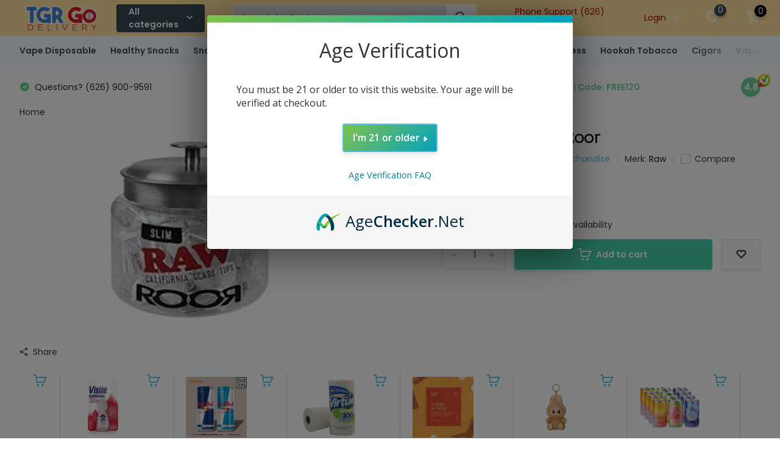

--- FILE ---
content_type: text/html;charset=utf-8
request_url: https://www.tgr-now.com/raw-glass-tip-roor.html
body_size: 26293
content:
<!doctype html>
<html lang="us" clas="product-page enable-overflow">
    
  <!-- Google tag (Google Ads) -->
<script async src="https://www.googletagmanager.com/gtag/js?id=AW-17681349429"></script>
<script>
  window.dataLayer = window.dataLayer || [];
  function gtag(){dataLayer.push(arguments);}
  gtag('js', new Date());
  gtag('config', 'AW-17681349429');
</script>
<!-- End Google tag -->

	<head>
            <meta charset="utf-8"/>
<!-- [START] 'blocks/head.rain' -->
<!--

  (c) 2008-2026 Lightspeed Netherlands B.V.
  http://www.lightspeedhq.com
  Generated: 14-01-2026 @ 23:25:42

-->
<link rel="canonical" href="https://www.tgr-now.com/raw-glass-tip-roor.html"/>
<link rel="alternate" href="https://www.tgr-now.com/index.rss" type="application/rss+xml" title="New products"/>
<meta name="robots" content="noodp,noydir"/>
<meta property="og:url" content="https://www.tgr-now.com/raw-glass-tip-roor.html?source=facebook"/>
<meta property="og:site_name" content="TGR-NOW Smoke Vape Delivery Los Angeles"/>
<meta property="og:title" content="Raw - Glass Tip Roor"/>
<meta property="og:description" content="TGR-NOW Smoke Vape Delivery Los Angeles Tobacco Vapes Kratom and Disposable Vapes Smoke Shop Delivery in Los Angeles. Shop our website and get convenient save t"/>
<meta property="og:image" content="https://cdn.shoplightspeed.com/shops/618302/files/35002519/raw-raw-glass-tip-roor.jpg"/>
<script src="https://www.powr.io/powr.js?external-type=lightspeed"></script>
<script>
(function(w, d) {
        if(location.href.indexOf("/checkout") == -1) return;

        // Full list of product IDs to exclude from AgeChecker
        const excludedCategoryProductIds = [65752194, 65752183, 65752167, 64965887, 64388702, 63836405, 64118693, 64118687, 64114855, 63875618, 
63875528, 63836563, 63836501, 63836175, 63836170, 
63836165, 63836163, 63836159, 63835420, 63835323, 
63834856, 63910612, 65197186, 67262861, 65502662, 
64583291, 64583263, 64452086, 64452073, 64451696, 
64451334, 68242343, 67733334, 67692778, 67271823, 
67060659, 65752194, 65752183, 65752167, 65071262, 
64966543, 64966417, 64966163, 64965968, 64965951, 
64965936, 64965926, 64965908, 64965887, 64965796, 
64965780, 64583251, 64457996, 64457243, 64455075, 
64452281, 64452239, 64452191, 64452168, 64452132, 
64452039, 64452012, 64451730, 64451647, 64388702, 
64388601, 61144061, 59391521, 47147605, 47147592, 
47147559, 47147542, 47147440, 41138961, 41138809, 
41138516, 68242344, 68242330, 68145931, 67664221, 
67261105, 67060665, 66754997, 65752137, 64966211, 
64965852, 64965814, 64957178, 64457490, 64457036, 
64455715, 64452221, 64452205, 64451890, 64451817, 
64451799, 64451607, 64118693, 64118687, 64114855, 
63911675, 63875618, 63875528, 63836563, 63836501, 
63836405, 63836175, 63836170, 63836165, 63836163, 
63836159, 63835420, 63835323, 63834856, 63805501, 
63680475, 53059534, 53058868, 52670929, 52654741, 
52634154, 52429944, 52427517, 52419803, 47147624, 
47147622, 47147594, 47147535, 47147461, 46883700, 
46537684, 45795254, 44679588, 41141360, 41140979, 
41139603, 41139597, 41139184, 41139178, 41138735, 
41138514, 41138496, 41138492, 41138481, 41138424, 
41138378, 41138355, 41137972, 41137875, 41128552, 
12822699, 12822033, 67344112, 67344290, 67344333, 67344354, 67344371, 67344402, 67382779, 67358480, 67358889, 67359042, 67359352, 67360507, 67360760, 67360785, 67360803, 67360892, 67382346, 67382449, 67382272, 67382493, 41131259, 41134633, 41134648, 41134705, 41134708, 41135211, 41136739, 41136742, 41146189, 43181292, 41134490, 41135668, 41129497, 41129503, 41132265, 58413584, 63717448, 63717796, 63805177, 63805184, 63805194, 65265564, 63805200, 65722216, 64472797, 65722242, 64473052, 65722592, 64473374, 65722650, 64473536, 64473926, 65724085, 64474239, 65724105, 64652384, 65796809, 64653411, 66245953, 66246335, 67357380, 67357733, 67358023, 67358110, 67358228];
     

        var finishedLoading = false;
        let cartItems = []; 
        let ready = false;

        var config = {
                key: "rkITyKufwJDCaNa6IBG1cTBz4W38n3dF",
                element: ["#gui-block-review a[title=Buy]", ".gui-checkout-review form[action*='/checkout'] a[title=Buy]"],
                wrap_element: true,
                path: "/checkout/default/review/",
                ontrigger: function() {
                      if(!finishedLoading) return "cancel_trigger";

                      const ageCheck = cartItems.some(id => !excludedCategoryProductIds.includes(id));

                      if(!ageCheck) {
                          console.log("AgeChecker skipped: all products in excluded category");
                          return "perform_default";
                      } else {
                          console.log("AgeChecker triggered: cart has products outside excluded category");
                          
                      }
                },
                onready: function() { ready = true; }
        };

        
        setInterval(function() {
                for(let b of config.element) {
                      let btn = document.querySelector(b);
                      if(btn) {
                          if(!btn.getAttribute("style") && (!ready || !finishedLoading)) {
                              btn.setAttribute("style", "pointer-events: none;");
                          } else if(btn.getAttribute("style") && (ready && finishedLoading)) {
                              btn.removeAttribute("style");
                          }
                      }
                }
        }, 100);

    
        var getCart = function() {
                var xhttp = window.XMLHttpRequest ? new XMLHttpRequest() : new ActiveXObject("Microsoft.XMLHTTP");
                xhttp.onreadystatechange = function() {
                      if (this.readyState === 4 && this.status === 200) {
                          var response = JSON.parse(this.response);
                          cartItems = [];
                          for (var key in response.cart.products) {
                              cartItems.push(response.cart.products[key].id);
                          }
                      //    console.log("Cart items:", cartItems);
                          finishedLoading = true; 
                      }
                };
                xhttp.open("GET", "/cart?format=json", true);
                xhttp.send();
        };
        getCart();

        
        w.AgeCheckerConfig = config;
        if(config.path && (w.location.pathname + w.location.search).indexOf(config.path) === -1) return;
        var h = d.getElementsByTagName("head")[0];
        var a = d.createElement("script");
        a.src = "https://cdn.agechecker.net/static/popup/v1/popup.js";
        a.crossOrigin = "anonymous";
        a.onerror = function(a){ w.location.href="https://agechecker.net/loaderror"; };
        h.insertBefore(a,h.firstChild);

})(window, document);
</script>
<!--[if lt IE 9]>
<script src="https://cdn.shoplightspeed.com/assets/html5shiv.js?2025-02-20"></script>
<![endif]-->
<!-- [END] 'blocks/head.rain' -->
		<meta http-equiv="x-ua-compatible" content="ie=edge">
		<title>Raw - Glass Tip Roor - TGR-NOW Smoke Vape Delivery Los Angeles</title>
		<meta name="description" content="TGR-NOW Smoke Vape Delivery Los Angeles Tobacco Vapes Kratom and Disposable Vapes Smoke Shop Delivery in Los Angeles. Shop our website and get convenient save t">
		<meta name="keywords" content="Raw, Raw, -, Glass, Tip, Roor, TGR-NOW Smoke Vape Delivery Los Angeles tobacco delivery, tobacco delivery los angeles, smoke shop delivery near me, vape delivery los angeles, kratom delivery los angeles, head shop delivery los angeles, we deliver smo">
		<meta name="theme-color" content="#ffffff">
		<meta name="MobileOptimized" content="320">
		<meta name="HandheldFriendly" content="true">
		<meta name="viewport" content="width=device-width, initial-scale=1, initial-scale=1, minimum-scale=1, maximum-scale=1, user-scalable=no">
		<meta name="author" content="https://www.dmws.nl/">
		
		<link rel="preconnect" href="https://fonts.googleapis.com">
		<link rel="dns-prefetch" href="https://fonts.googleapis.com">
		<link rel="preconnect" href="https://ajax.googleapis.com">
		<link rel="dns-prefetch" href="https://ajax.googleapis.com">
		<link rel="preconnect" href="https://www.gstatic.com" crossorigin="anonymous">
		<link rel="dns-prefetch" href="https://www.gstatic.com" crossorigin="anonymous">
		<link rel="preconnect" href="//cdn.webshopapp.com/">
		<link rel="dns-prefetch" href="//cdn.webshopapp.com/">
    
    		<link rel="preload" href="https://fonts.googleapis.com/css?family=Poppins:300,400,500,600,700,800,900%7CSnippet:300,400,500,600,700,800,900" as="style">
    <link rel="preload" href="https://cdn.shoplightspeed.com/shops/618302/themes/15936/assets/owl-carousel-min.css?20250727193739" as="style">
    <link rel="preload" href="https://cdn.shoplightspeed.com/shops/618302/themes/15936/assets/fancybox.css?20250727193739" as="style">
    <link rel="preload" href="https://cdn.shoplightspeed.com/shops/618302/themes/15936/assets/icomoon.css?20250727193739" as="style">
    <link rel="preload" href="https://cdn.shoplightspeed.com/shops/618302/themes/15936/assets/compete.css?20250727193739" as="style">
    <link rel="preload" href="https://cdn.shoplightspeed.com/shops/618302/themes/15936/assets/custom.css?20250727193739" as="style">
    
    <link rel="preload" href="https://cdn.shoplightspeed.com/shops/618302/themes/15936/assets/jquery-3-4-1-min.js?20250727193739" as="script">
    <link rel="preload" href="https://cdn.shoplightspeed.com/shops/618302/themes/15936/assets/jquery-ui.js?20250727193739" as="script">
    <link rel="preload" href="https://cdn.shoplightspeed.com/shops/618302/themes/15936/assets/js-cookie-min.js?20250727193739" as="script">
    <link rel="preload" href="https://cdn.shoplightspeed.com/shops/618302/themes/15936/assets/owl-carousel-min.js?20250727193739" as="script">
    <link rel="preload" href="https://cdn.shoplightspeed.com/shops/618302/themes/15936/assets/fancybox.js?20250727193739" as="script">
    <link rel="preload" href="https://cdn.shoplightspeed.com/shops/618302/themes/15936/assets/lazyload.js?20250727193739" as="script">
    <link rel="preload" href="https://cdn.shoplightspeed.com/assets/gui.js?2025-02-20" as="script">
    <link rel="preload" href="https://cdn.shoplightspeed.com/shops/618302/themes/15936/assets/script.js?20250727193739" as="script">
    <link rel="preload" href="https://cdn.shoplightspeed.com/shops/618302/themes/15936/assets/custom.js?20250727193739" as="script">
        
    <link href="https://fonts.googleapis.com/css?family=Poppins:300,400,500,600,700,800,900%7CSnippet:300,400,500,600,700,800,900" rel="stylesheet" type="text/css">
    <link rel="stylesheet" href="https://cdn.shoplightspeed.com/shops/618302/themes/15936/assets/owl-carousel-min.css?20250727193739" type="text/css">
    <link rel="stylesheet" href="https://cdn.shoplightspeed.com/shops/618302/themes/15936/assets/fancybox.css?20250727193739" type="text/css">
    <link rel="stylesheet" href="https://cdn.shoplightspeed.com/shops/618302/themes/15936/assets/icomoon.css?20250727193739" type="text/css">
    <link rel="stylesheet" href="https://cdn.shoplightspeed.com/shops/618302/themes/15936/assets/compete.css?20250727193739" type="text/css">
    <link rel="stylesheet" href="https://cdn.shoplightspeed.com/shops/618302/themes/15936/assets/custom.css?20250727193739" type="text/css">
    
    <script src="https://cdn.shoplightspeed.com/shops/618302/themes/15936/assets/jquery-3-4-1-min.js?20250727193739"></script>

		<link rel="icon" type="image/x-icon" href="https://cdn.shoplightspeed.com/shops/618302/themes/15936/v/766873/assets/favicon.ico?20230426100302">
		<link rel="apple-touch-icon" href="https://cdn.shoplightspeed.com/shops/618302/themes/15936/v/766873/assets/favicon.ico?20230426100302">
    
    <meta name="msapplication-config" content="https://cdn.shoplightspeed.com/shops/618302/themes/15936/assets/browserconfig.xml?20250727193739">
<meta property="og:title" content="Raw - Glass Tip Roor">
<meta property="og:type" content="website"> 
<meta property="og:site_name" content="TGR-NOW Smoke Vape Delivery Los Angeles">
<meta property="og:url" content="https://www.tgr-now.com/">
<meta property="og:image" content="https://cdn.shoplightspeed.com/shops/618302/files/35002519/1000x1000x2/raw-raw-glass-tip-roor.jpg">
<meta name="twitter:title" content="Raw - Glass Tip Roor">
<meta name="twitter:description" content="TGR-NOW Smoke Vape Delivery Los Angeles Tobacco Vapes Kratom and Disposable Vapes Smoke Shop Delivery in Los Angeles. Shop our website and get convenient save t">
<meta name="twitter:site" content="TGR-NOW Smoke Vape Delivery Los Angeles">
<meta name="twitter:card" content="https://cdn.shoplightspeed.com/shops/618302/themes/15936/v/1057236/assets/logo.png?20250709192402">
<meta name="twitter:image" content="https://cdn.shoplightspeed.com/shops/618302/themes/15936/v/1092912/assets/big-block-bg.jpg?20250711213312">
<script type="application/ld+json">
  [
        {
      "@context": "http://schema.org",
      "@type": "Product", 
      "name": "Raw Raw - Glass Tip Roor",
      "url": "https://www.tgr-now.com/raw-glass-tip-roor.html",
      "brand": "Raw",            "image": "https://cdn.shoplightspeed.com/shops/618302/files/35002519/300x250x2/raw-raw-glass-tip-roor.jpg",            "mpn": "00190039",      "sku": "716165159575",      "offers": {
        "@type": "Offer",
        "price": "8.99",        "url": "https://www.tgr-now.com/raw-glass-tip-roor.html",
        "priceValidUntil": "2027-01-14",
        "priceCurrency": "USD",
          "availability": "https://schema.org/InStock",
          "inventoryLevel": "12"
              }
          },
        {
      "@context": "http://schema.org/",
      "@type": "Organization",
      "url": "https://www.tgr-now.com/",
      "name": "TGR-NOW Smoke Vape Delivery Los Angeles",
      "legalName": "TGR-NOW Smoke Vape Delivery Los Angeles",
      "description": "TGR-NOW Smoke Vape Delivery Los Angeles Tobacco Vapes Kratom and Disposable Vapes Smoke Shop Delivery in Los Angeles. Shop our website and get convenient save t",
      "logo": "https://cdn.shoplightspeed.com/shops/618302/themes/15936/v/1057236/assets/logo.png?20250709192402",
      "image": "https://cdn.shoplightspeed.com/shops/618302/themes/15936/v/1092912/assets/big-block-bg.jpg?20250711213312",
      "contactPoint": {
        "@type": "ContactPoint",
        "contactType": "Customer service",
        "telephone": "(626) 900-9591"
      },
      "address": {
        "@type": "PostalAddress",
        "streetAddress": "8531 Santa Monica Blvd",
        "addressLocality": "",
        "postalCode": "West Hollywood CA 90069",
        "addressCountry": "US"
      }
         
    },
    { 
      "@context": "http://schema.org", 
      "@type": "WebSite", 
      "url": "https://www.tgr-now.com/", 
      "name": "TGR-NOW Smoke Vape Delivery Los Angeles",
      "description": "TGR-NOW Smoke Vape Delivery Los Angeles Tobacco Vapes Kratom and Disposable Vapes Smoke Shop Delivery in Los Angeles. Shop our website and get convenient save t",
      "author": [
        {
          "@type": "Organization",
          "url": "https://www.dmws.nl/",
          "name": "DMWS B.V.",
          "address": {
            "@type": "PostalAddress",
            "streetAddress": "Klokgebouw 195 (Strijp-S)",
            "addressLocality": "Eindhoven",
            "addressRegion": "NB",
            "postalCode": "5617 AB",
            "addressCountry": "NL"
          }
        }
      ]
    }
  ]
</script>
   <script src="https://maps.googleapis.com/maps/api/js?key=AIzaSyAuXzMdf6Fe1JTMdGaqXRshDRFq5mk1krM&libraries=places&callback=initAutocomplete" async defer></script>
   <script type="application/ld+json">
{
  "@context": "https://schema.org",
  "@type": "LocalBusiness",
  "name": "Teagardin's (We Deliver)",
  "image": "https://cdn.shoplightspeed.com/shops/618302/themes/15936/v/766872/assets/logo.png?20230426100231",
  "@id": "",
  "url": "https://www.tgr-now.com",
  "telephone": "(626) 900-9591",
  "address": {
    "@type": "PostalAddress",
    "streetAddress": "8531 Santa Monica Blvd, West Hollywood, CA 90069, United States",
    "addressLocality": "Pasadena, CA, USA",
    "addressRegion": "CA",
    "postalCode": "90069",
    "addressCountry": "US"
  },
  "geo": {
    "@type": "GeoCoordinates",
    "latitude": 34.0891955,
    "longitude": -118.3774316
  },
  "openingHoursSpecification": {
    "@type": "OpeningHoursSpecification",
    "dayOfWeek": [
      "Monday",
      "Tuesday",
      "Wednesday",
      "Thursday",
      "Friday",
      "Saturday",
      "Sunday"
    ],
    "opens": "09:30",
    "closes": "22:00"
  } 
}
</script>
    
	</head>
	<body>
    <ul class="hidden-data hidden"><li>618302</li><li>15936</li><li>ja</li><li>us</li><li>live</li><li></li><li>https://www.tgr-now.com/</li></ul><header id="top" class="scroll-active"><div class="top-wrap fixed default"><section class="main pos-r"><script async defer src="https://tools.luckyorange.com/core/lo.js?site-id=dec268e5"></script><div class="search-autocomplete"><div id="searchExpanded"><div class="container pos-r d-flex align-center searchbox-border"><form action="https://www.tgr-now.com/search/" method="get" id="formSearch"  class="search-form d-flex align-center"  data-search-type="desktop"><!--                 <input type="text" name="q" autocomplete="off"  value="" placeholder="Search" class="standard-input" data-input="desktop"/> --><input type="text" name="q" autocomplete="off"  value="" placeholder="Search for Product..." class="search-background-none" data-input="desktop"/><span onclick="$(this).closest('form').submit();" title="Search" class="search-icon"><i class="icon-search"></i></span></form><div class="close hide-575">Close</div></div><div class="overlay hide-575"></div></div><div class="container pos-r"><div id="searchResults" class="results-wrap with-filter with-cats" data-search-type="desktop"><div class="close"><i class="icon-close"></i></div><h4>Categories</h4><div class="categories hidden"><ul class="d-flex"></ul></div><div class="d-flex justify-between"><div class="filter-scroll-wrap"><div class="filter-scroll"><div class="subtitle title-font">Filters</div><form data-search-type="desktop"><div class="filter-boxes"><div class="filter-wrap sort"><select name="sort" class="custom-select"></select></div></div><div class="filter-boxes custom-filters"></div></form></div></div><ul class="search-products products-livesearch"></ul></div><div class="more"><a href="#" class="btn accent">View all results <span>(0)</span></a></div></div></div></div><div class="container pos-r"><div class="d-flex align-center justify-between"><div class="d-flex align-center"><div id="mobile-menu-btn" class="d-none show-1000"><div class="hamburger"><span></span><span></span><span></span><span></span><p class="menutext" style="position: relative;
    left: 30px;">Menu</p></div></div><div id="logo" class="d-flex align-center"><a href="https://www.tgr-now.com/" accesskey="h"><img class="hide-1000 desktop-logo" src="https://cdn.shoplightspeed.com/shops/618302/themes/15936/v/1057236/assets/logo.png?20250709192402" alt="TGR-NOW Smoke Vape Delivery Los Angeles" /><img class="d-none show-1000 mobile-logo" src="https://cdn.shoplightspeed.com/shops/618302/themes/15936/v/766874/assets/logo-mobile.png?20230428205056" alt="TGR-NOW Smoke Vape Delivery Los Angeles" /></a><div id="catbtn" class="hide-1000 btn-wrap"><a href="https://www.tgr-now.com/catalog/" class="btn">All categories <i class="icon-arrow-down"></i></a><div class="categorymenu"><div class="wrap d-flex"><ul class="maincategories"><li data-attribute="concentrate-vaporizer-delivery-in-los-angeles-by-t"><a href="https://www.tgr-now.com/concentrate-vaporizer-delivery-in-los-angeles-by-t/">Concentrate Vaporizer Delivery in Los Angeles by TGR-NOW.com <i class="icon-arrow-right"></i></a></li><li data-attribute="water-pipes"><a href="https://www.tgr-now.com/water-pipes/">Water Pipes <i class="icon-arrow-right"></i></a></li><li data-attribute="pet-food-supplies-delivery-in-los-angeles"><a href="https://www.tgr-now.com/pet-food-supplies-delivery-in-los-angeles/">Pet Food Supplies Delivery in Los Angeles <i class="icon-arrow-right"></i></a></li><li data-attribute="containers"><a href="https://www.tgr-now.com/containers/">Containers <i class="icon-arrow-right"></i></a></li><li data-attribute="dry-herb-vaporizer-delivery-in-los-angeles-by-tgr"><a href="https://www.tgr-now.com/dry-herb-vaporizer-delivery-in-los-angeles-by-tgr/">Dry Herb Vaporizer Delivery in Los Angeles by TGR-NOW.com <i class="icon-arrow-right"></i></a></li><li data-attribute="cb-dept"><a href="https://www.tgr-now.com/cb-dept/">CB DEPT <i class="icon-arrow-right"></i></a></li><li data-attribute="skin-care"><a href="https://www.tgr-now.com/skin-care/">Skin Care <i class="icon-arrow-right"></i></a></li><li data-attribute="household-items-delivery-in-los-angeles-by-tgr-now"><a href="https://www.tgr-now.com/household-items-delivery-in-los-angeles-by-tgr-now/">Household Items Delivery in Los Angeles by TGR-NOW.com <i class="icon-arrow-right"></i></a></li><li><a href="https://www.tgr-now.com/catalog/" class="more">View all categories</a></li></ul><div class="subcategories"><div class="wrapper" data-category="concentrate-vaporizer-delivery-in-los-angeles-by-t"><h4>Concentrate Vaporizer Delivery in Los Angeles by TGR-NOW.com</h4><ul><li class="sub"><a href="https://www.tgr-now.com/concentrate-vaporizer-delivery-in-los-angeles-by-t/mod-oil/">Mod Oil</a></li></ul><ul><li class="sub"><a href="https://www.tgr-now.com/concentrate-vaporizer-delivery-in-los-angeles-by-t/mod-wax/">Mod Wax</a></li></ul><ul><li class="sub"><a href="https://www.tgr-now.com/concentrate-vaporizer-delivery-in-los-angeles-by-t/mod-pod/">Mod Pod</a></li></ul><ul><li class="sub"><a href="https://www.tgr-now.com/concentrate-vaporizer-delivery-in-los-angeles-by-t/concentrate-tank-cartridge/">Concentrate Tank/Cartridge</a></li></ul><ul><li class="sub"><a href="https://www.tgr-now.com/concentrate-vaporizer-delivery-in-los-angeles-by-t/coils-atomizers/">Coils &amp; Atomizers</a></li></ul><ul><li class="sub"><a href="https://www.tgr-now.com/concentrate-vaporizer-delivery-in-los-angeles-by-t/nectar-collector/">Nectar Collector</a></li></ul><ul><li class="sub"><a href="https://www.tgr-now.com/concentrate-vaporizer-delivery-in-los-angeles-by-t/cartridge-battery/">Cartridge Battery</a></li></ul></div><div class="wrapper" data-category="water-pipes"><h4>Water Pipes</h4></div><div class="wrapper" data-category="pet-food-supplies-delivery-in-los-angeles"><h4>Pet Food Supplies Delivery in Los Angeles</h4></div><div class="wrapper" data-category="containers"><h4>Containers</h4></div><div class="wrapper" data-category="dry-herb-vaporizer-delivery-in-los-angeles-by-tgr"><h4>Dry Herb Vaporizer Delivery in Los Angeles by TGR-NOW.com</h4><ul><li class="sub"><a href="https://www.tgr-now.com/dry-herb-vaporizer-delivery-in-los-angeles-by-tgr/mod-hand-held/">Mod Hand Held</a></li></ul><ul><li class="sub"><a href="https://www.tgr-now.com/dry-herb-vaporizer-delivery-in-los-angeles-by-tgr/tank/">Tank</a></li></ul><ul><li class="sub"><a href="https://www.tgr-now.com/dry-herb-vaporizer-delivery-in-los-angeles-by-tgr/mod-stationary/">Mod Stationary</a></li></ul><ul><li class="sub"><a href="https://www.tgr-now.com/dry-herb-vaporizer-delivery-in-los-angeles-by-tgr/accessories/">Accessories</a></li></ul></div><div class="wrapper" data-category="cb-dept"><h4>CB DEPT</h4><ul><li class="sub"><a href="https://www.tgr-now.com/cb-dept/aroma/">Aroma</a></li><ul><li><a href="https://www.tgr-now.com/cb-dept/aroma/candles/">Candles</a></li><li><a href="https://www.tgr-now.com/cb-dept/aroma/spray/">Spray</a></li><li><a href="https://www.tgr-now.com/cb-dept/aroma/cones/">Cones</a></li><li><a href="https://www.tgr-now.com/cb-dept/aroma/accessories/">Accessories</a></li><li><a href="https://www.tgr-now.com/cb-dept/aroma/" class="more">Show all CB DEPT</a></li></ul></ul></div><div class="wrapper" data-category="skin-care"><h4>Skin Care</h4></div><div class="wrapper" data-category="household-items-delivery-in-los-angeles-by-tgr-now"><h4>Household Items Delivery in Los Angeles by TGR-NOW.com</h4><ul><li class="sub"><a href="https://www.tgr-now.com/household-items-delivery-in-los-angeles-by-tgr-now/batteries-electronics/">Batteries &amp; Electronics</a></li></ul><ul><li class="sub"><a href="https://www.tgr-now.com/household-items-delivery-in-los-angeles-by-tgr-now/essential-care/">Essential Care</a></li></ul><ul><li class="sub"><a href="https://www.tgr-now.com/household-items-delivery-in-los-angeles-by-tgr-now/kitchen-knife/">Kitchen Knife</a></li></ul><ul><li class="sub"><a href="https://www.tgr-now.com/household-items-delivery-in-los-angeles-by-tgr-now/bug-trap/">Bug Trap</a></li></ul><ul><li class="sub"><a href="https://www.tgr-now.com/household-items-delivery-in-los-angeles-by-tgr-now/accessories/">Accessories</a></li></ul><ul><li class="sub"><a href="https://www.tgr-now.com/household-items-delivery-in-los-angeles-by-tgr-now/disposable-food-packaging/">Disposable Food Packaging</a></li></ul><ul><li class="sub"><a href="https://www.tgr-now.com/household-items-delivery-in-los-angeles-by-tgr-now/candles/">Candles</a></li></ul><ul><li class="sub"><a href="https://www.tgr-now.com/household-items-delivery-in-los-angeles-by-tgr-now/storage/">Storage</a></li></ul><ul><li class="sub"><a href="https://www.tgr-now.com/household-items-delivery-in-los-angeles-by-tgr-now/kitchen-appliances/">Kitchen Appliances</a></li></ul><ul><li class="sub"><a href="https://www.tgr-now.com/household-items-delivery-in-los-angeles-by-tgr-now/electronics/">Electronics</a></li></ul><ul><li class="sub"><a href="https://www.tgr-now.com/household-items-delivery-in-los-angeles-by-tgr-now/baby-toddler-supplies-delivery-in-los-angeles/">Baby &amp; Toddler Supplies Delivery In Los Angeles</a></li></ul><ul><li class="sub"><a href="https://www.tgr-now.com/household-items-delivery-in-los-angeles-by-tgr-now/paper-towel/">Paper Towel</a></li></ul><ul><li class="sub"><a href="https://www.tgr-now.com/household-items-delivery-in-los-angeles-by-tgr-now/dry-shampoo/">Dry Shampoo</a></li></ul><ul><li class="sub"><a href="https://www.tgr-now.com/household-items-delivery-in-los-angeles-by-tgr-now/dish-soap/">Dish Soap</a></li></ul><ul><li class="sub"><a href="https://www.tgr-now.com/household-items-delivery-in-los-angeles-by-tgr-now/bleach/">Bleach</a></li></ul><ul><li class="sub"><a href="https://www.tgr-now.com/household-items-delivery-in-los-angeles-by-tgr-now/toothpaste/">Toothpaste</a></li></ul><ul><li class="sub"><a href="https://www.tgr-now.com/household-items-delivery-in-los-angeles-by-tgr-now/feminine-products/">Feminine Products</a></li></ul></div><div class="wrapper" data-category="adult-sex-toys-delivery-in-los-angeles"><h4>Adult Sex Toys Delivery in Los Angeles</h4></div><div class="wrapper" data-category="test-main-category"><h4>Test Main Category</h4></div><div class="wrapper" data-category="test-main-category-2"><h4>Test Main Category 2</h4></div><div class="wrapper" data-category="test-main-category-3"><h4>Test Main Category 3</h4></div><div class="wrapper" data-category="snacks-beverages-near-me-fast-delivery-in-los-ange"><h4>Snacks &amp; Beverages Near Me Fast Delivery in Los Angeles</h4></div><div class="wrapper" data-category="healthy-snacks-delivery-in-los-angeles"><h4>Healthy Snacks Delivery In Los Angeles</h4></div></div></div></div></div></div></div><div class="d-flex align-center justify-end top-nav"><div id="showSearch" class="hide-575 search-m-r"><input type="search" class="search-box-width" value="" placeholder="Search for Product..."><button type="submit" title="Search" disabled="disabled"><i class="icon-search"></i></button></div><a href="/service/" class="hide-1000">Phone Support (626) 900-9591 <br><span class="today-hours"></span></a><div class="login with-drop hide-575"><a href="https://www.tgr-now.com/account/login/"><span>Login <i class="icon-arrow-down"></i></span></a><div class="dropdown"><form method="post" id="formLogin" action="https://www.tgr-now.com/account/loginPost/?return=https://www.tgr-now.com/raw-glass-tip-roor.html"><h3>Login</h3><p>Make ordering even easier!</p><div><label for="formLoginEmail">Email address<span class="c-negatives">*</span></label><input type="email" id="formLoginEmail" name="email" placeholder="Email address" autocomplete='email' tabindex=1 required></div><div><label for="formLoginPassword">Password</label><a href="https://www.tgr-now.com/account/password/" class="forgot" tabindex=6>Forgot password?</a><input type="password" id="formLoginPassword" name="password" placeholder="Password" autocomplete="current-password" tabindex=2 required></div><div><input type="hidden" name="key" value="d925f5bfe9f2a402a00831864aa1d0f3" /><input type="hidden" name="type" value="login" /><button type="submit" onclick="$('#formLogin').submit(); return false;" class="btn" tabindex=3>Login</button></div></form><div><p class="register">No account yet? <a href="https://www.tgr-now.com/account/register/" tabindex=5>Create an account</a></p></div></div></div><div class="favorites1"><a href="https://www.tgr-now.com/account/login/" class="login"><i class="icon-login"></i></a></div><div class="favorites"><a href="https://www.tgr-now.com/account/wishlist/" class="count"><span class="items" data-wishlist-items="">0</span><i class="icon-wishlist"></i></a></div><div class="cart with-drop"><a href="https://www.tgr-now.com/cart/" class="count"><span>0</span><i class="icon-cart"></i></a><div class="dropdown"><h3>Cart</h3><i class="icon-close hidden show-575"></i><p>Your cart is empty</p></div></div></div></div></div></section><section id="menu" class="hide-1000 dropdown"><div class="container"><nav class="menu"><ul class="d-flex align-center"><li class="item"><a href="https://www.tgr-now.com/lh-dept/cecet/disposable-vape-delivery-in-los-angeles/" title="Vape Disposable" class="itemLink">Vape Disposable</a></li><li class="item"><a href="https://www.tgr-now.com/healthy-snacks-delivery-in-los-angeles/" title="Healthy Snacks " class="itemLink">Healthy Snacks </a></li><li class="item"><a href="https://www.tgr-now.com/snacks-beverages-near-me-fast-delivery-in-los-ange/" title="Snack &amp; Beverages" class="itemLink">Snack &amp; Beverages</a></li><li class="item"><a href="https://www.tgr-now.com/household-items-delivery-in-los-angeles-by-tgr-now/" title="Home Essentials" class="itemLink">Home Essentials</a></li><li class="item"><a href="https://www.tgr-now.com/household-items-delivery-in-los-angeles-by-tgr-now/baby-toddler-supplies-delivery-in-los-angeles/" title="Baby &amp; Kids" class="itemLink">Baby &amp; Kids</a></li><li class="item"><a href="https://www.tgr-now.com/pet-food-supplies-delivery-in-los-angeles/" title="Pet Supplies" class="itemLink">Pet Supplies</a></li><li class="item"><a href="https://www.tgr-now.com/lh-dept/health-wellness-ayurvedic-delivery-los-angeles/" title="Health Wellness" class="itemLink">Health Wellness</a></li><li class="item"><a href="https://www.tgr-now.com/rc-dept/hookah/hookah-tobacco-delivery-los-angeles/" title="Hookah Tobacco" class="itemLink">Hookah Tobacco</a></li><li class="item"><a href="https://www.tgr-now.com/lh-dept/cigar-delivery-in-los-angeles-by-tgr-nowcom/" title="Cigars" class="itemLink">Cigars</a></li><li class="item"><a href="https://www.tgr-now.com/lh-dept/electronic-cigarettes/vape-accessories/vape-coils-and-atomizers-delivery-in-los-angeles-b/" title="Vape Coils and Atomizers" class="itemLink">Vape Coils and Atomizers</a></li><li class="item"><a href="https://www.tgr-now.com/lh-dept/electronic-cigarettes/vape-accessories/vape-pods-delivery-in-los-angeles-by-tgr-nowcom/" title="Vape Pods" class="itemLink">Vape Pods</a></li><li class="item"><a href="https://www.tgr-now.com/dry-herb-vaporizer-delivery-in-los-angeles-by-tgr/" title="Dry Herb Vapes" class="itemLink">Dry Herb Vapes</a></li><li class="item"><a href="https://www.tgr-now.com/concentrate-vaporizer-delivery-in-los-angeles-by-t/" title="Concentrate Vapes" class="itemLink">Concentrate Vapes</a></li><li class="item"><a href="https://www.tgr-now.com/lh-dept/electronic-cigarettes/juul-pods-vape-delivery-in-los-angeles/" title="JUUL" class="itemLink">JUUL</a></li><li class="item"><a href="https://www.tgr-now.com/lh-dept/electronic-cigarettes/vuse-pod-catridge/" title="VUSE" class="itemLink">VUSE</a></li><li class="item"><a href="https://www.tgr-now.com/kv-dept/torches-lighters/" title="Torch Lighter" class="itemLink">Torch Lighter</a></li><li class="item"><a href="https://www.tgr-now.com/lh-dept/disposable-vape-no-nic/no-nicotine-vape-delivery-in-los-angeles/" title="No Nicotine Vape" class="itemLink">No Nicotine Vape</a></li><li class="item"><a href="https://www.tgr-now.com/lh-dept/disposable-vape-no-nic/melatonin-vape-delivery-in-los-angeles/" title="Melatonin Vape" class="itemLink">Melatonin Vape</a></li><li class="item"><a href="https://www.tgr-now.com/hemp/cbd-delivery-in-los-angeles-county/" title="CBD" class="itemLink">CBD</a></li><li class="item"><a href="https://www.tgr-now.com/rc-dept/blunt-wrap-delivery-los-angeles/" title="Blunts &amp; Cigarillos" class="itemLink">Blunts &amp; Cigarillos</a></li><li class="item"><a href="https://www.tgr-now.com/rc-dept/cigarettes-tobacco-delivery-los-angeles/" title="Cigarettes" class="itemLink">Cigarettes</a></li><li class="item"><a href="https://www.tgr-now.com/" title="SNUS" class="itemLink">SNUS</a></li><li class="item"><a href="https://www.tgr-now.com/hemp/weed-delta-8-thca-delivery-in-los-angeles/" title="Delta 8 " class="itemLink">Delta 8 </a></li><li class="item"><a href="https://www.tgr-now.com/rc-dept/rolling-papers-delivery-los-angeles/" title="Rolling Paper" class="itemLink">Rolling Paper</a></li><li class="item"><a href="https://www.tgr-now.com/kv-dept/water-pipe/" title="Water Pipe" class="itemLink">Water Pipe</a></li><li class="item"><a href="https://www.tgr-now.com/kv-dept/hand-pipes-delivery-in-los-angeles-by-tgr-nowcom/" title="Hand Pipes" class="itemLink">Hand Pipes</a></li><li class="item"><a href="https://www.tgr-now.com/kv-dept/water-pipe/dab-rigs-delivery-in-los-angeles-by-tgr-nowcom/" title="Dab Rigs" class="itemLink">Dab Rigs</a></li><li class="item"><a href="https://www.tgr-now.com/lh-dept/bong-water-pipe-cleaning-supplies-delivery-in-los/" title="Cleaning Supplies" class="itemLink">Cleaning Supplies</a></li><li class="item"><a href="https://www.tgr-now.com/adult-sex-toys-delivery-in-los-angeles/" title="Adult Sex Toys " class="itemLink">Adult Sex Toys </a></li></ul></nav></div></section><div id="mobileMenu" class="hide"><div class="wrap"><ul><li class="other"><a href="https://www.tgr-now.com/lh-dept/cecet/disposable-vape-delivery-in-los-angeles/" title="Vape Disposable" class="itemLink">Vape Disposable</a></li><li class="other"><a href="https://www.tgr-now.com/healthy-snacks-delivery-in-los-angeles/" title="Healthy Snacks " class="itemLink">Healthy Snacks </a></li><li class="other"><a href="https://www.tgr-now.com/snacks-beverages-near-me-fast-delivery-in-los-ange/" title="Snack &amp; Beverages" class="itemLink">Snack &amp; Beverages</a></li><li class="other"><a href="https://www.tgr-now.com/household-items-delivery-in-los-angeles-by-tgr-now/" title="Home Essentials" class="itemLink">Home Essentials</a></li><li class="other"><a href="https://www.tgr-now.com/household-items-delivery-in-los-angeles-by-tgr-now/baby-toddler-supplies-delivery-in-los-angeles/" title="Baby &amp; Kids" class="itemLink">Baby &amp; Kids</a></li><li class="other"><a href="https://www.tgr-now.com/pet-food-supplies-delivery-in-los-angeles/" title="Pet Supplies" class="itemLink">Pet Supplies</a></li><li class="other"><a href="https://www.tgr-now.com/lh-dept/health-wellness-ayurvedic-delivery-los-angeles/" title="Health Wellness" class="itemLink">Health Wellness</a></li><li class="other"><a href="https://www.tgr-now.com/rc-dept/hookah/hookah-tobacco-delivery-los-angeles/" title="Hookah Tobacco" class="itemLink">Hookah Tobacco</a></li><li class="other"><a href="https://www.tgr-now.com/lh-dept/cigar-delivery-in-los-angeles-by-tgr-nowcom/" title="Cigars" class="itemLink">Cigars</a></li><li class="other"><a href="https://www.tgr-now.com/lh-dept/electronic-cigarettes/vape-accessories/vape-coils-and-atomizers-delivery-in-los-angeles-b/" title="Vape Coils and Atomizers" class="itemLink">Vape Coils and Atomizers</a></li><li class="other"><a href="https://www.tgr-now.com/lh-dept/electronic-cigarettes/vape-accessories/vape-pods-delivery-in-los-angeles-by-tgr-nowcom/" title="Vape Pods" class="itemLink">Vape Pods</a></li><li class="other"><a href="https://www.tgr-now.com/dry-herb-vaporizer-delivery-in-los-angeles-by-tgr/" title="Dry Herb Vapes" class="itemLink">Dry Herb Vapes</a></li><li class="other"><a href="https://www.tgr-now.com/concentrate-vaporizer-delivery-in-los-angeles-by-t/" title="Concentrate Vapes" class="itemLink">Concentrate Vapes</a></li><li class="other"><a href="https://www.tgr-now.com/lh-dept/electronic-cigarettes/juul-pods-vape-delivery-in-los-angeles/" title="JUUL" class="itemLink">JUUL</a></li><li class="other"><a href="https://www.tgr-now.com/lh-dept/electronic-cigarettes/vuse-pod-catridge/" title="VUSE" class="itemLink">VUSE</a></li><li class="other"><a href="https://www.tgr-now.com/kv-dept/torches-lighters/" title="Torch Lighter" class="itemLink">Torch Lighter</a></li><li class="other"><a href="https://www.tgr-now.com/lh-dept/disposable-vape-no-nic/no-nicotine-vape-delivery-in-los-angeles/" title="No Nicotine Vape" class="itemLink">No Nicotine Vape</a></li><li class="other"><a href="https://www.tgr-now.com/lh-dept/disposable-vape-no-nic/melatonin-vape-delivery-in-los-angeles/" title="Melatonin Vape" class="itemLink">Melatonin Vape</a></li><li class="other"><a href="https://www.tgr-now.com/hemp/cbd-delivery-in-los-angeles-county/" title="CBD" class="itemLink">CBD</a></li><li class="other"><a href="https://www.tgr-now.com/rc-dept/blunt-wrap-delivery-los-angeles/" title="Blunts &amp; Cigarillos" class="itemLink">Blunts &amp; Cigarillos</a></li><li class="other"><a href="https://www.tgr-now.com/rc-dept/cigarettes-tobacco-delivery-los-angeles/" title="Cigarettes" class="itemLink">Cigarettes</a></li><li class="other"><a href="https://www.tgr-now.com/" title="SNUS" class="itemLink">SNUS</a></li><li class="other"><a href="https://www.tgr-now.com/hemp/weed-delta-8-thca-delivery-in-los-angeles/" title="Delta 8 " class="itemLink">Delta 8 </a></li><li class="other"><a href="https://www.tgr-now.com/rc-dept/rolling-papers-delivery-los-angeles/" title="Rolling Paper" class="itemLink">Rolling Paper</a></li><li class="other"><a href="https://www.tgr-now.com/kv-dept/water-pipe/" title="Water Pipe" class="itemLink">Water Pipe</a></li><li class="other"><a href="https://www.tgr-now.com/kv-dept/hand-pipes-delivery-in-los-angeles-by-tgr-nowcom/" title="Hand Pipes" class="itemLink">Hand Pipes</a></li><li class="other"><a href="https://www.tgr-now.com/kv-dept/water-pipe/dab-rigs-delivery-in-los-angeles-by-tgr-nowcom/" title="Dab Rigs" class="itemLink">Dab Rigs</a></li><li class="other"><a href="https://www.tgr-now.com/lh-dept/bong-water-pipe-cleaning-supplies-delivery-in-los/" title="Cleaning Supplies" class="itemLink">Cleaning Supplies</a></li><li class="other"><a href="https://www.tgr-now.com/adult-sex-toys-delivery-in-los-angeles/" title="Adult Sex Toys " class="itemLink">Adult Sex Toys </a></li><li class="other"><a href="/service/">Phone Support (626) 900-9591 <br><span class="today-hours"></span></a></li><li class="other"><a href="https://www.tgr-now.com/account/login/">Login</a></li></ul></div></div></div><div class="below-main"></div><div class="usps"><div class="container"><div class="d-flex align-center justify-between"><ul class="d-flex align-center usps-slider owl-carousel"><li class="announcement">Free Delivery $120+ |<b> Code: FREE120 </b></li><li><i class="icon-check-white"></i><a href="tel:(626) 900-9591"><span class="hide-1200">                  We're Open <span class="today-hours"></span></span><span class="d-none show-1200-inline">We're Open <span class="today-hours"></span></span></a></li><li><i class="icon-check-white"></i>
                                                  Questions?  (626) 900-9591
                                              </li><li><i class="icon-check-white"></i><span class="hide-1200">                  Express Delivery Available Now 
                </span><span class="d-none show-1200-inline">Consciously Curated. Ethically Sourced</span></li><!--             <li><i class="icon-check-white"></i><span class="today-hours"></span></li>  --></ul><ul><li class="feedback-company hide-575"><a href="#" target="_blank"><span>4,8</span><img class="lazy" src="https://cdn.shoplightspeed.com/shops/618302/themes/15936/assets/lazy-preload.jpg?20250727193739" data-src="https://cdn.shoplightspeed.com/shops/618302/themes/15936/assets/feedback-image.png?20250727193207" alt="Feedback widget" height="23" width="23" /></a></li></ul></div></div></div><script async src="https://pagead2.googlesyndication.com/pagead/js/adsbygoogle.js?client=ca-pub-6402315202828601"
     crossorigin="anonymous"></script></header><div class="messages-wrapper"><div class="container pos-r"></div></div><nav class="breadcrumbs"><div class="container"><ol class="d-flex hide-575"><li><a href="https://www.tgr-now.com/">Home</a></li></ol><ol class="hidden show-575-flex"><li><i class="icon-arrow-right"></i><a href="https://www.tgr-now.com/">Home</a></li></ol></div></nav><section id="product"><div class="container"><article class="content d-flex justify-between"><a href="https://www.tgr-now.com/account/" class="add-to-wishlist hidden show-575-flex"><i class="icon-wishlist"></i></a><div class="gallery"><div class="featured"><div class="single-image"><div class="item"><img class="lazy" height="320" src="https://cdn.shoplightspeed.com/shops/618302/themes/15936/assets/lazy-preload.jpg?20250727193739" data-src="https://cdn.shoplightspeed.com/shops/618302/files/35002519/1000x640x2/raw-raw-glass-tip-roor.jpg" alt="Raw - Glass Tip Roor"></div></div><div class="share hide-768"><i class="icon-share"></i> Share
            <ul class="list-social d-flex align-center"><li class="mail"><a href="/cdn-cgi/l/email-protection#[base64]"><i class="icon-email"></i></a></li><li class="fb"><a href="https://www.facebook.com/sharer/sharer.php?u=https://www.tgr-now.com/raw-glass-tip-roor.html" onclick="return !window.open(this.href,'Raw - Glass Tip Roor', 'width=500,height=500')" target="_blank" rel="noopener"><i class="icon-facebook"></i></a></li><li class="tw"><a href="https://twitter.com/home?status=https://www.tgr-now.com/raw-glass-tip-roor.html" onclick="return !window.open(this.href,'Raw - Glass Tip Roor', 'width=500,height=500')" target="_blank" rel="noopener"><i class="icon-twitter"></i></a></li><li class="whatsapp"><a href="https://api.whatsapp.com/send?text=Raw - Glass Tip Roor%3A+https://www.tgr-now.com/raw-glass-tip-roor.html" target="_blank" rel="noopener"><i class="icon-whatsapp"></i></a></li></ul></div></div></div><div class="data"><header class="title"><div class="brand hidden show-575"><a href="https://www.tgr-now.com/brands/raw/">Raw</a></div><h1>Raw - Glass Tip Roor</h1><div class="meta"><div class="stars"><a href="#reviews"><i class="icon-star-grey"></i><i class="icon-star-grey"></i><i class="icon-star-grey"></i><i class="icon-star-grey"></i><i class="icon-star-grey"></i></a></div><div class="link"><a href="https://www.tgr-now.com/rc-dept/raw-merchandise/">Show all Raw Merchandise</a></div><div class="brand hide-575">Merk: <a href="https://www.tgr-now.com/brands/raw/">Raw</a></div><div class="compare d-flex align-center check hide-575"><label for="add_compare_41139613" class="compare d-flex align-center"><input class="compare-check" id="add_compare_41139613" type="checkbox" value="" data-add-url="https://www.tgr-now.com/compare/add/67523960/" data-del-url="https://www.tgr-now.com/compare/delete/67523960/" data-id="41139613" ><span class="checkmark"></span><i class="icon-check-white"></i> Compare
                </label></div></div></header><div class="price"><div class="for break">
            $ 8.99            <span class="tax">Excl. tax</span><span class="hurry"><i class="icon-check-white"></i> 12  In stock</span><span class="omni-location-inventory hurry"><i class="icon-check-white"></i> Available in store: <span class="product-inventory-location-label" id="productLocationInventory">Check availability</span></span><link rel="stylesheet" type="text/css" href="https://cdn.shoplightspeed.com/assets/gui-core.css?2025-02-20" /><div id="gui-modal-product-inventory-location-wrapper"><div class="gui-modal-product-inventory-location-background"></div><div class="gui-modal-product-inventory-location" ><div class="gui-modal-product-inventory-location-header"><p class="gui-modal-product-inventory-location-label">Available in store</p><span id="gui-modal-product-inventory-location-close">Close</span></div><!-- Modal content --><div class="gui-modal-product-inventory-location-container"><div id="gui-modal-product-inventory-location-content" class="gui-modal-product-inventory-location-content"></div><div id="gui-modal-product-inventory-location-footer" class="gui-modal-product-inventory-location-footer"></div></div></div></div><script data-cfasync="false" src="/cdn-cgi/scripts/5c5dd728/cloudflare-static/email-decode.min.js"></script><script>
    (function() {
      function getInventoryState(quantity) {
        let inventoryPerLocationSetting = 'show_levels';
        switch(inventoryPerLocationSetting) {
          case 'show_levels':
            return quantity > 0 ? 'In stock ('+ quantity +')' : 'Out of stock';
          default:
            return quantity > 0 ? 'In stock' : 'Out of stock';
        }
      }

      function createLocationRow(data, isFirstItem) {
        var locationData = data.location;

        if(!location){
          return null;
        }

        var firstItem      = isFirstItem ? '<hr class="gui-modal-product-inventory-location-content-row-divider"/>' : '';
        var inventoryState = getInventoryState(data.inventory);
        var titleString    = 'state at location';

        titleString = titleString.replace('state', inventoryState);
        titleString = titleString.replace('location', locationData.title);

        return [
          '<div class="gui-modal-product-inventory-location-content-row">', firstItem,
          '<p class="bold">', titleString, '</p>',
          '<p class="gui-product-inventory-address">', locationData.address.formatted, '</p>',
          '<hr class="gui-modal-product-inventory-location-content-row-divider"/>',
          '</div>'].join('');
      }

      function handleError(){
        $('#gui-modal-product-inventory-location-wrapper').show();
        $('#gui-modal-product-inventory-location-content').html('<div class="gui-modal-product-inventory-location-footer">Stock information is currently unavailable for this product. Please try again later.</div>');
      }

      // Get product inventory location information
      function inventoryOnClick() {
        $.getJSON('https://www.tgr-now.com/product-inventory/?id=67523960', function (response) {

          if(!response || !response.productInventory || (response.productInventory.locations && !response.productInventory.locations.length)){
            handleError();
            return;
          }

          var locations = response.productInventory.locations || [];

          var rows = locations.map(function(item, index) {
            return createLocationRow(item, index === 0)
          });

          $('#gui-modal-product-inventory-location-content').html(rows);

          var dateObj = new Date();
          var hours = dateObj.getHours() < 10 ? '0' + dateObj.getHours() : dateObj.getHours();
          var minutes = dateObj.getMinutes() < 10 ? '0' + dateObj.getMinutes() : dateObj.getMinutes();

          var footerContent = [
              '<div>',
              '<span class="bold">', 'Last updated:', '</span> ',
              'Today at ', hours, ':', minutes,
              '</div>',
              '<div>Online and in-store prices may differ</div>'].join('');

          $('#gui-modal-product-inventory-location-footer').html(footerContent);

          $('#gui-modal-product-inventory-location-wrapper').show();
        }).fail(handleError);
      }

      $('#productLocationInventory').on('click', inventoryOnClick);

      // When the user clicks on 'Close' in the modal, close it
      $('#gui-modal-product-inventory-location-close').on('click', function(){
        $('#gui-modal-product-inventory-location-wrapper').hide();
      });

      // When the user clicks anywhere outside of the modal, close it
      $('.gui-modal-product-inventory-location-background').on('click', function(){
        $('#gui-modal-product-inventory-location-wrapper').hide();
      });
    })();
  </script></div><div class="legal"><div class="unit-price"></div></div></div><form action="https://www.tgr-now.com/cart/add/67523960/" id="product_configure_form" method="post" class="actions d-flex "><input type="hidden" name="bundle_id" id="product_configure_bundle_id" value=""><div class="cart d-flex align-center justify-between big default"><div class="qty"><input type="number" name="quantity" value="1" min="0" /><div class="change"><a href="javascript:;" onclick="updateQuantity('up');" class="up">+</a><a href="javascript:;" onclick="updateQuantity('down');" class="down">-</a></div></div><a href="javascript:;" onclick="$('#product_configure_form').submit();" class="btn addtocart icon hidden show-768-flex" title="Add to cart"><i class="icon-cart"></i> Add to cart</a><a href="javascript:;" onclick="$('#product_configure_form').submit();" class="btn addtocart icon hide-768" title="Add to cart"><i class="icon-cart"></i> Add to cart</a><a href="https://www.tgr-now.com/account/" class="btn grey icon add-to-wishlist hide-575"></a></div></form><!--<div class="row col-sm-12 custom_for_juul"><p>Custom Text</p></div>--><div class="row col-sm-2" id="usp1234" style="float: left; margin-right: 20px;"></div><!--         <div class="col-sm-8" id="featured-addtocart" style="width: 75%; font-size: 12px; margin: 0 auto; float: right;"><div class="slider-articles owl-carousel" data-items=6><ul><li style="list-style: none;"><form action="https://www.tgr-now.com/cart/add/94188455/" id="product_configure_form_related" method="post" style="margin-bottom:0px;display:contents;" class="actions d-flex"><a href="javascript:;"  onclick="$('#product_configure_form_related').submit();"><input class="addtocart" type="checkbox"><span class="checkmark"></span><i class="icon-check-white"></i></a></form><div class="col-sm-3" id="check-featured" style="width: 17% !important; float: left; "><a style="border:1px solid; margin: 2px;" href="cart/add/94188455" class="addtocart"><i class="icon-cart"></i></a></div><div class="col-sm-9" style="width: 77% !important; float: left;"><a href="https://www.tgr-now.com/kin-euphoric-beverage.html"><img class="" style="opacity: 1;" src="https://cdn.shoplightspeed.com/shops/618302/files/54159491/image.jpg" data-src="https://cdn.shoplightspeed.com/shops/618302/files/54159491/image.jpg" alt="Kin Euphorics - Mind Body Elixir 8oz"></a><a href="https://www.tgr-now.com/kin-euphoric-beverage.html" class="title" style="color: black; font-size: 13px;">Kin Euphorics - Mind Body Elixir 8oz</a><p style="color: #47cdac; font-size: 18px;"><span>Price</span>  $ 6.99</p></div></li></ul><br><ul><li style="list-style: none;"><form action="https://www.tgr-now.com/cart/add/107955575/" id="product_configure_form_related" method="post" style="margin-bottom:0px;display:contents;" class="actions d-flex"><a href="javascript:;"  onclick="$('#product_configure_form_related').submit();"><input class="addtocart" type="checkbox"><span class="checkmark"></span><i class="icon-check-white"></i></a></form><div class="col-sm-3" id="check-featured" style="width: 17% !important; float: left; "><a style="border:1px solid; margin: 2px;" href="cart/add/107955575" class="addtocart"><i class="icon-cart"></i></a></div><div class="col-sm-9" style="width: 77% !important; float: left;"><a href="https://www.tgr-now.com/visine-eye-drop-redness-relief.html"><img class="" style="opacity: 1;" src="https://cdn.shoplightspeed.com/shops/618302/files/65952481/image.jpg" data-src="https://cdn.shoplightspeed.com/shops/618302/files/65952481/image.jpg" alt="Visine - Eye Drop Redness Relief .28oz"></a><a href="https://www.tgr-now.com/visine-eye-drop-redness-relief.html" class="title" style="color: black; font-size: 13px;">Visine - Eye Drop Redness Relief .28oz</a><p style="color: #47cdac; font-size: 18px;"><span>Price</span>  $ 4.49</p></div></li></ul><br><ul><li style="list-style: none;"><form action="https://www.tgr-now.com/cart/add/108231771/" id="product_configure_form_related" method="post" style="margin-bottom:0px;display:contents;" class="actions d-flex"><a href="javascript:;"  onclick="$('#product_configure_form_related').submit();"><input class="addtocart" type="checkbox"><span class="checkmark"></span><i class="icon-check-white"></i></a></form><div class="col-sm-3" id="check-featured" style="width: 17% !important; float: left; "><a style="border:1px solid; margin: 2px;" href="cart/add/108231771" class="addtocart"><i class="icon-cart"></i></a></div><div class="col-sm-9" style="width: 77% !important; float: left;"><a href="https://www.tgr-now.com/red-bull-energy-drink-84oz.html"><img class="" style="opacity: 1;" src="https://cdn.shoplightspeed.com/shops/618302/files/71657875/image.jpg" data-src="https://cdn.shoplightspeed.com/shops/618302/files/71657875/image.jpg" alt="Red Bull - Energy Drink 8.4oz"></a><a href="https://www.tgr-now.com/red-bull-energy-drink-84oz.html" class="title" style="color: black; font-size: 13px;">Red Bull - Energy Drink 8.4oz</a><p style="color: #47cdac; font-size: 18px;"><span>Price</span>  $ 3.5</p></div></li></ul><br><ul><li style="list-style: none;"><form action="https://www.tgr-now.com/cart/add/108231944/" id="product_configure_form_related" method="post" style="margin-bottom:0px;display:contents;" class="actions d-flex"><a href="javascript:;"  onclick="$('#product_configure_form_related').submit();"><input class="addtocart" type="checkbox"><span class="checkmark"></span><i class="icon-check-white"></i></a></form><div class="col-sm-3" id="check-featured" style="width: 17% !important; float: left; "><a style="border:1px solid; margin: 2px;" href="cart/add/108231944" class="addtocart"><i class="icon-cart"></i></a></div><div class="col-sm-9" style="width: 77% !important; float: left;"><a href="https://www.tgr-now.com/virtue-paper-towels-essentials-2-ply-100-sheets-si.html"><img class="" style="opacity: 1;" src="https://cdn.shoplightspeed.com/shops/618302/files/66205571/image.jpg" data-src="https://cdn.shoplightspeed.com/shops/618302/files/66205571/image.jpg" alt="Virtue - Paper Towels Essentials 2-Ply 100 Sheets Single"></a><a href="https://www.tgr-now.com/virtue-paper-towels-essentials-2-ply-100-sheets-si.html" class="title" style="color: black; font-size: 13px;">Virtue - Paper Towels Essentials 2-Ply 100 Sheets Single</a><p style="color: #47cdac; font-size: 18px;"><span>Price</span>  $ 2.49</p></div></li></ul><br><ul><li style="list-style: none;"><form action="https://www.tgr-now.com/cart/add/110808382/" id="product_configure_form_related" method="post" style="margin-bottom:0px;display:contents;" class="actions d-flex"><a href="javascript:;"  onclick="$('#product_configure_form_related').submit();"><input class="addtocart" type="checkbox"><span class="checkmark"></span><i class="icon-check-white"></i></a></form><div class="col-sm-3" id="check-featured" style="width: 17% !important; float: left; "><a style="border:1px solid; margin: 2px;" href="cart/add/110808382" class="addtocart"><i class="icon-cart"></i></a></div><div class="col-sm-9" style="width: 77% !important; float: left;"><a href="https://www.tgr-now.com/neuro-gum-energy-focus-9ct.html"><img class="" style="opacity: 1;" src="https://cdn.shoplightspeed.com/shops/618302/files/68571802/image.jpg" data-src="https://cdn.shoplightspeed.com/shops/618302/files/68571802/image.jpg" alt="Neuro - Gum Energy &amp; Focus 9ct"></a><a href="https://www.tgr-now.com/neuro-gum-energy-focus-9ct.html" class="title" style="color: black; font-size: 13px;">Neuro - Gum Energy &amp; Focus 9ct</a><p style="color: #47cdac; font-size: 18px;"><span>Price</span>  $ 6.99</p></div></li></ul><br><ul><li style="list-style: none;"><form action="https://www.tgr-now.com/cart/add/113323438/" id="product_configure_form_related" method="post" style="margin-bottom:0px;display:contents;" class="actions d-flex"><a href="javascript:;"  onclick="$('#product_configure_form_related').submit();"><input class="addtocart" type="checkbox"><span class="checkmark"></span><i class="icon-check-white"></i></a></form><div class="col-sm-3" id="check-featured" style="width: 17% !important; float: left; "><a style="border:1px solid; margin: 2px;" href="cart/add/113323438" class="addtocart"><i class="icon-cart"></i></a></div><div class="col-sm-9" style="width: 77% !important; float: left;"><a href="https://www.tgr-now.com/labubu-keychain-toy-collectible-blind-box-big-into.html"><img class="" style="opacity: 1;" src="https://cdn.shoplightspeed.com/shops/618302/files/71661211/image.jpg" data-src="https://cdn.shoplightspeed.com/shops/618302/files/71661211/image.jpg" alt="Labubu - Keychain Toy Collectible Blind Box Have A Seat Figure 1ct (REPLICA)"></a><a href="https://www.tgr-now.com/labubu-keychain-toy-collectible-blind-box-big-into.html" class="title" style="color: black; font-size: 13px;">Labubu - Keychain Toy Collectible Blind Box Have A Seat Figure 1ct (REPLICA)</a><p style="color: #47cdac; font-size: 18px;"><span>Price</span>  $ 24.99</p></div></li></ul><br></div></div> --></div><div class="check hidden show-575"><label for="add_compare_41139613" class="compare d-flex align-center"><input class="compare-check" id="add_compare_41139613" type="checkbox" value="" data-add-url="https://www.tgr-now.com/compare/add/67523960/" data-del-url="https://www.tgr-now.com/compare/delete/67523960/" data-id="41139613" ><span class="checkmark"></span><i class="icon-check-white"></i> Compare
            </label></div></article><!-- Mahesh --><div class="col-sm-12" id="featured-addtocart" style="width: 100% ; font-size: 12px; margin: 0 auto; float: right;"><div class="slider-articles owl-carousel" data-items=6><ul><li style="list-style: none;"><div class="col-sm-3" id="check-featured" style="width: 17% !important; float: right; "><a style="border:1px solid; margin: 2px;" href="cart/add/94188455" class="addtocart"><i class="icon-cart"></i></a></div><div class="col-sm-9" style="width: 77% !important; float: left;"><a href="https://www.tgr-now.com/kin-euphoric-beverage.html"><img class="" style="opacity: 1;" src="https://cdn.shoplightspeed.com/shops/618302/files/54159491/image.jpg" data-src="https://cdn.shoplightspeed.com/shops/618302/files/54159491/image.jpg" alt="Kin Euphorics - Mind Body Elixir 8oz"></a><a href="https://www.tgr-now.com/kin-euphoric-beverage.html" class="title" style="color: black; font-size: 13px;">Kin Euphorics - Mind Body Elixir 8oz</a><p style="color: #47cdac; font-size: 18px;"><span>Price</span>  $ 6.99</p></div></li></ul><ul><li style="list-style: none;"><div class="col-sm-3" id="check-featured" style="width: 17% !important; float: right; "><a style="border:1px solid; margin: 2px;" href="cart/add/107955575" class="addtocart"><i class="icon-cart"></i></a></div><div class="col-sm-9" style="width: 77% !important; float: left;"><a href="https://www.tgr-now.com/visine-eye-drop-redness-relief.html"><img class="" style="opacity: 1;" src="https://cdn.shoplightspeed.com/shops/618302/files/65952481/image.jpg" data-src="https://cdn.shoplightspeed.com/shops/618302/files/65952481/image.jpg" alt="Visine - Eye Drop Redness Relief .28oz"></a><a href="https://www.tgr-now.com/visine-eye-drop-redness-relief.html" class="title" style="color: black; font-size: 13px;">Visine - Eye Drop Redness Relief .28oz</a><p style="color: #47cdac; font-size: 18px;"><span>Price</span>  $ 4.49</p></div></li></ul><ul><li style="list-style: none;"><div class="col-sm-3" id="check-featured" style="width: 17% !important; float: right; "><a style="border:1px solid; margin: 2px;" href="cart/add/108231771" class="addtocart"><i class="icon-cart"></i></a></div><div class="col-sm-9" style="width: 77% !important; float: left;"><a href="https://www.tgr-now.com/red-bull-energy-drink-84oz.html"><img class="" style="opacity: 1;" src="https://cdn.shoplightspeed.com/shops/618302/files/71657875/image.jpg" data-src="https://cdn.shoplightspeed.com/shops/618302/files/71657875/image.jpg" alt="Red Bull - Energy Drink 8.4oz"></a><a href="https://www.tgr-now.com/red-bull-energy-drink-84oz.html" class="title" style="color: black; font-size: 13px;">Red Bull - Energy Drink 8.4oz</a><p style="color: #47cdac; font-size: 18px;"><span>Price</span>  $ 3.5</p></div></li></ul><ul><li style="list-style: none;"><div class="col-sm-3" id="check-featured" style="width: 17% !important; float: right; "><a style="border:1px solid; margin: 2px;" href="cart/add/108231944" class="addtocart"><i class="icon-cart"></i></a></div><div class="col-sm-9" style="width: 77% !important; float: left;"><a href="https://www.tgr-now.com/virtue-paper-towels-essentials-2-ply-100-sheets-si.html"><img class="" style="opacity: 1;" src="https://cdn.shoplightspeed.com/shops/618302/files/66205571/image.jpg" data-src="https://cdn.shoplightspeed.com/shops/618302/files/66205571/image.jpg" alt="Virtue - Paper Towels Essentials 2-Ply 100 Sheets Single"></a><a href="https://www.tgr-now.com/virtue-paper-towels-essentials-2-ply-100-sheets-si.html" class="title" style="color: black; font-size: 13px;">Virtue - Paper Towels Essentials 2-Ply 100 Sheets Single</a><p style="color: #47cdac; font-size: 18px;"><span>Price</span>  $ 2.49</p></div></li></ul><ul><li style="list-style: none;"><div class="col-sm-3" id="check-featured" style="width: 17% !important; float: right; "><a style="border:1px solid; margin: 2px;" href="cart/add/110808382" class="addtocart"><i class="icon-cart"></i></a></div><div class="col-sm-9" style="width: 77% !important; float: left;"><a href="https://www.tgr-now.com/neuro-gum-energy-focus-9ct.html"><img class="" style="opacity: 1;" src="https://cdn.shoplightspeed.com/shops/618302/files/68571802/image.jpg" data-src="https://cdn.shoplightspeed.com/shops/618302/files/68571802/image.jpg" alt="Neuro - Gum Energy &amp; Focus 9ct"></a><a href="https://www.tgr-now.com/neuro-gum-energy-focus-9ct.html" class="title" style="color: black; font-size: 13px;">Neuro - Gum Energy &amp; Focus 9ct</a><p style="color: #47cdac; font-size: 18px;"><span>Price</span>  $ 6.99</p></div></li></ul><ul><li style="list-style: none;"><div class="col-sm-3" id="check-featured" style="width: 17% !important; float: right; "><a style="border:1px solid; margin: 2px;" href="cart/add/113323438" class="addtocart"><i class="icon-cart"></i></a></div><div class="col-sm-9" style="width: 77% !important; float: left;"><a href="https://www.tgr-now.com/labubu-keychain-toy-collectible-blind-box-big-into.html"><img class="" style="opacity: 1;" src="https://cdn.shoplightspeed.com/shops/618302/files/71661211/image.jpg" data-src="https://cdn.shoplightspeed.com/shops/618302/files/71661211/image.jpg" alt="Labubu - Keychain Toy Collectible Blind Box Have A Seat Figure 1ct (REPLICA)"></a><a href="https://www.tgr-now.com/labubu-keychain-toy-collectible-blind-box-big-into.html" class="title" style="color: black; font-size: 13px;">Labubu - Keychain Toy Collectible Blind Box Have A Seat Figure 1ct (REPLICA)</a><p style="color: #47cdac; font-size: 18px;"><span>Price</span>  $ 24.99</p></div></li></ul></div></div><!-- End Mahesh --></div><div class="popup gallery-popup"><div class="container d-flex align-center justify-center h-100"><div class="wrap"><i class="icon-close"></i><div class="images-wrap single-image"><div class="item"><img class="lazy" height="320" src="https://cdn.shoplightspeed.com/shops/618302/themes/15936/assets/lazy-preload.jpg?20250727193739" data-src="https://cdn.shoplightspeed.com/shops/618302/files/35002519/raw-raw-glass-tip-roor.jpg" alt="Raw - Glass Tip Roor"></div></div></div></div></div></section><section id="product-content"><nav class="product-navigation hide-1000"><div class="container"><ul><li><a href="#description" class="active">Product description</a></li><li><a href="#reviews">Reviews</a></li><li><a href="#accessoires">Accessoires</a></li></ul></div></nav><div class="container"><section id="description" class="description d-flex justify-between w-50"><h3 class="hidden show-575">Product description<i class="icon-arrow-down"></i></h3><div class="desc-wrap"><div class="desc"><h3 class="hide-575">Product description</h3><div class="wrapper"><div class="inner"></div><p class="more">Show more <i class="icon-arrow-down"></i></p><p class="more hidden">Show less <i class="icon-arrow-up-blue"></i></p></div></div></div></section><section id="reviews"><h3 class="hidden show-575">Reviews<i class="icon-arrow-down"></i></h3><div class="overview"><h3 class="hide-575">Reviews</h3><div class="rating"><div class="stars"><a href="#reviews"><i class="icon-star-grey"></i><i class="icon-star-grey"></i><i class="icon-star-grey"></i><i class="icon-star-grey"></i><i class="icon-star-grey"></i></a></div><span><strong>0</strong> from <strong>5</strong><span class="light">Based on 0 reviews</span></span></div><a href="https://www.tgr-now.com/account/review/41139613/" class="btn grey"><i class="icon-pencil"></i> Create your own review</a></div><div><p>There are no reviews written yet about this product..</p></div></section><section id="share" class="hidden show-575"><h3>Share<i class="icon-arrow-down"></i></h3><div class="share"><ul class="list-social d-flex align-center"><li class="mail"><a href="/cdn-cgi/l/email-protection#[base64]"><i class="icon-email"></i></a></li><li class="fb"><a href="https://www.facebook.com/sharer/sharer.php?u=https://www.tgr-now.com/" onclick="return !window.open(this.href,'', 'width=500,height=500')" target="_blank"><i class="icon-facebook"></i></a></li><li class="tw"><a href="https://twitter.com/home?status=https://www.tgr-now.com/" onclick="return !window.open(this.href,'', 'width=500,height=500')" target="_blank"><i class="icon-twitter"></i></a></li><li class="whatsapp"><a href="https://api.whatsapp.com/send?text=Raw - Glass Tip Roor%3A+https://www.tgr-now.com/raw-glass-tip-roor.html" target="_blank"><i class="icon-whatsapp"></i></a></li></ul></div></section></div></section><section id="accessoires" class="mb-0"><div class="container d-flex align-center"><div class="content"><p>Complete your purchase</p></div><div class="slider-wrap"><div class="slider-articles owl-carousel" data-items=6><div class="article" data-url="https://www.tgr-now.com/kin-euphoric-beverage.html"><a href="https://www.tgr-now.com/kin-euphoric-beverage.html"><img class="" src="https://cdn.shoplightspeed.com/shops/618302/files/54159491/170x120x2/image.jpg" data-src="https://cdn.shoplightspeed.com/shops/618302/files/54159491/170x120x2/image.jpg" alt="Kin Euphorics - Mind Body Elixir 8oz"></a><div class="description"><a href="https://www.tgr-now.com/kin-euphoric-beverage.html" class="title">Kin Euphorics - Mind Body Elixir 8oz</a><div class="price d-flex align-center justify-center"><span class="current">$  6.99</span><span class="tax">Excl. tax</span></div></div><div class="actions d-flex justify-end"><!--               <div class="choose-variant"><select name="choose_variant" id="choose_variant"></select></div> --><a href="cart/add/94188455" class="btn addtocart"><i class="icon-cart"></i></a></div></div><div class="article" data-url="https://www.tgr-now.com/visine-eye-drop-redness-relief.html"><a href="https://www.tgr-now.com/visine-eye-drop-redness-relief.html"><img class="" src="https://cdn.shoplightspeed.com/shops/618302/files/65952481/170x120x2/image.jpg" data-src="https://cdn.shoplightspeed.com/shops/618302/files/65952481/170x120x2/image.jpg" alt="Visine - Eye Drop Redness Relief .28oz"></a><div class="description"><a href="https://www.tgr-now.com/visine-eye-drop-redness-relief.html" class="title">Visine - Eye Drop Redness Relief .28oz</a><div class="price d-flex align-center justify-center"><span class="current">$  4.49</span><span class="tax">Excl. tax</span></div></div><div class="actions d-flex justify-end"><!--               <div class="choose-variant"><select name="choose_variant" id="choose_variant"></select></div> --><a href="cart/add/107955575" class="btn addtocart"><i class="icon-cart"></i></a></div></div><div class="article" data-url="https://www.tgr-now.com/red-bull-energy-drink-84oz.html"><a href="https://www.tgr-now.com/red-bull-energy-drink-84oz.html"><img class="" src="https://cdn.shoplightspeed.com/shops/618302/files/71657875/170x120x2/image.jpg" data-src="https://cdn.shoplightspeed.com/shops/618302/files/71657875/170x120x2/image.jpg" alt="Red Bull - Energy Drink 8.4oz"></a><div class="description"><a href="https://www.tgr-now.com/red-bull-energy-drink-84oz.html" class="title">Red Bull - Energy Drink 8.4oz</a><div class="price d-flex align-center justify-center"><span class="current">$  3.50</span><span class="tax">Excl. tax</span></div></div><div class="actions d-flex justify-end"><!--               <div class="choose-variant"><select name="choose_variant" id="choose_variant"></select></div> --><a href="cart/add/108231771" class="btn addtocart"><i class="icon-cart"></i></a></div></div><div class="article" data-url="https://www.tgr-now.com/virtue-paper-towels-essentials-2-ply-100-sheets-si.html"><a href="https://www.tgr-now.com/virtue-paper-towels-essentials-2-ply-100-sheets-si.html"><img class="" src="https://cdn.shoplightspeed.com/shops/618302/files/66205571/170x120x2/image.jpg" data-src="https://cdn.shoplightspeed.com/shops/618302/files/66205571/170x120x2/image.jpg" alt="Virtue - Paper Towels Essentials 2-Ply 100 Sheets Single"></a><div class="description"><a href="https://www.tgr-now.com/virtue-paper-towels-essentials-2-ply-100-sheets-si.html" class="title">Virtue - Paper Towels Essentials 2-Ply 100 Sheets Single</a><div class="price d-flex align-center justify-center"><span class="current">$  2.49</span><span class="tax">Excl. tax</span></div></div><div class="actions d-flex justify-end"><!--               <div class="choose-variant"><select name="choose_variant" id="choose_variant"></select></div> --><a href="cart/add/108231944" class="btn addtocart"><i class="icon-cart"></i></a></div></div><div class="article" data-url="https://www.tgr-now.com/neuro-gum-energy-focus-9ct.html"><a href="https://www.tgr-now.com/neuro-gum-energy-focus-9ct.html"><img class="" src="https://cdn.shoplightspeed.com/shops/618302/files/68571802/170x120x2/image.jpg" data-src="https://cdn.shoplightspeed.com/shops/618302/files/68571802/170x120x2/image.jpg" alt="Neuro - Gum Energy &amp; Focus 9ct"></a><div class="description"><a href="https://www.tgr-now.com/neuro-gum-energy-focus-9ct.html" class="title">Neuro - Gum Energy &amp; Focus 9ct</a><div class="price d-flex align-center justify-center"><span class="current">$  6.99</span><span class="tax">Excl. tax</span></div></div><div class="actions d-flex justify-end"><!--               <div class="choose-variant"><select name="choose_variant" id="choose_variant"></select></div> --><a href="cart/add/110808382" class="btn addtocart"><i class="icon-cart"></i></a></div></div><div class="article" data-url="https://www.tgr-now.com/labubu-keychain-toy-collectible-blind-box-big-into.html"><a href="https://www.tgr-now.com/labubu-keychain-toy-collectible-blind-box-big-into.html"><img class="" src="https://cdn.shoplightspeed.com/shops/618302/files/71661211/170x120x2/image.jpg" data-src="https://cdn.shoplightspeed.com/shops/618302/files/71661211/170x120x2/image.jpg" alt="Labubu - Keychain Toy Collectible Blind Box Have A Seat Figure 1ct (REPLICA)"></a><div class="description"><a href="https://www.tgr-now.com/labubu-keychain-toy-collectible-blind-box-big-into.html" class="title">Labubu - Keychain Toy Collectible Blind Box Have A Seat Figure 1ct (REPLICA)</a><div class="price d-flex align-center justify-center"><span class="current">$  24.99</span><span class="tax">Excl. tax</span></div></div><div class="actions d-flex justify-end"><!--               <div class="choose-variant"><select name="choose_variant" id="choose_variant"></select></div> --><a href="cart/add/113323438" class="btn addtocart"><i class="icon-cart"></i></a></div></div></div></div></div></div></section><section id="add-to-cart" class="hide-575"><div class="container"><div class="product-wrap d-flex align-center justify-between"><div class="img"><img class="lazy" src="https://cdn.shoplightspeed.com/shops/618302/themes/15936/assets/lazy-preload.jpg?20250727193739" data-src="https://cdn.shoplightspeed.com/shops/618302/files/35002519/image.jpg" alt="Raw - Glass Tip Roor"></div><div class="price"><div class="for">$ 8.99</div><div class="tax">Excl. tax</div></div><div class="text"><div class="title">Raw - Glass Tip Roor</div><span class="stock hurry"><i class="icon-check-white"></i> 12  In stock</span></div><a href="javascript:;" onclick="$('#product_configure_form').submit();" class="btn addtocart icon" title="Add to cart"><i class="icon-cart"></i> Add to cart</a></div></div></section><section class="lastviewed mb-0"><div class="container"><h3 class="">Recently viewed</h3><div class="slider-wrap pos-r"><div class="owl-carousel slider-recent-products"><a href="https://www.tgr-now.com/raw-glass-tip-roor.html" class="product-short d-flex align-center" data-id="41139613"><div class="img"><img class="lazy" src="https://cdn.shoplightspeed.com/shops/618302/themes/15936/assets/lazy-preload.jpg?20250727193739" data-src="https://cdn.shoplightspeed.com/shops/618302/files/35002519/340x260x2/image.jpg" alt="Raw - Glass Tip Roor" width="170" height="130" /></div><div class="title">Raw - Glass Tip Roor</div><div class="price d-flex align-center"><span class="current">$  8.99</span></div><span class="tax">Excl. tax</span></a></div><div class="shadows d-flex"></div></div></div></section><script data-cfasync="false" src="/cdn-cgi/scripts/5c5dd728/cloudflare-static/email-decode.min.js"></script><script type="text/javascript">
  jQuery(function ($) {
    $.fn.hScroll = function (amount) {
    	amount = amount || 120;
      $(this).bind("DOMMouseScroll mousewheel", function (event) {
        var oEvent = event.originalEvent, 
        direction = oEvent.detail ? oEvent.detail * -amount : oEvent.wheelDelta, 
        position = $(this).scrollLeft();
        position += direction > 0 ? -amount : amount;
        $(this).scrollLeft(position);
        event.preventDefault();
      })
    };
  });
  
  $(document).ready(function(){
    if ( $('.variationswrap .buttons').length ) {
      var isMac = navigator.platform.toUpperCase().indexOf('MAC')>=0;
      if ( ! isMac ) {
  			$('.variationswrap .buttons').hScroll(100);
      }
    }
  });
  
  var updatebtn = $("#product .content .data .actions .cart.qty-in-btn .btn.addtocart.show-768-flex");
  // Mobile quantitiy update button
  if ($(window).width() < 576) {
    updatebtn.append('<span></span>');
  }
  
  function updateQuantity(way){
      var quantity = parseInt($('.cart input').val());

      if (way == 'up'){
          if (quantity < 12){
              quantity++;
          } else {
              quantity = 12;
          }
      } else {
          if (quantity > 1){
              quantity--;
          } else {
              quantity = 1;
          }
      }

      $('.cart input').val(quantity);
  		if ($(window).width() < 576 ) {
        if ( quantity > 1 ) {
        	updatebtn.find('span').text(quantity);
        } else {
          updatebtn.find('span').text('');
        }
      }
  }
</script><div
  id="refcandy-popsicle"
  data-app-id="joqxqx7a5wxa3p7wb9xh4jefr"
  data-fname=""
  data-lname=""
  data-email=""
  data-amount="50"
  data-currency="USD"
  data-timestamp="1653367037"
  data-external-reference-id="93211001"
  data-signature=""
></div><script>
  var fname ;
$("#gui-form-details-firstname").on("input", function() {
fname = $(this).val();
setCookie('username', fname, 30);
console.log(getCookie('username'));
var setusername = getCookie('username')
$("#refcandy-popsicle").attr("data-fname", setusername);
});
var setusername = getCookie('username')
$("#refcandy-popsicle").attr("data-fname", setusername);
$("#gui-form-details-firstname").on("input", function() {
fname = $(this).val();
setCookie('username', fname, 30);
console.log(getCookie('username'));
var setusername = getCookie('username')
$("#refcandy-popsicle").attr("data-fname", setusername);
});
var setusername = getCookie('username')
$("#refcandy-popsicle").attr("data-fname", setusername);
$("#gui-form-details-lastname").on("input", function() {
var lname = $(this).val();
setCookie('lastname', lname, 30);
console.log(getCookie('lastname'));
var setuserlname = getCookie('lastname')
$("#refcandy-popsicle").attr("data-lname", setuserlname);
});

$("#gui-form-customer-email").on("input", function() {
var email = $(this).val();
setCookie('email', email, 30);
console.log(getCookie('email'));
var setuseremail = getCookie('email')
$("#refcandy-popsicle").attr("data-email", setuseremail);
});
var setuseremail = getCookie('email');
$("#refcandy-popsicle").attr("data-email", setuseremail);

var timestamp = Math.round((new Date()).getTime() / 1000);
setCookie('timetamp', timestamp, 30);
var setusertimestamp = getCookie('timetamp');
//$("#refcandy-popsicle").attr("data-timestamp", setusertimestamp);
var username = fname;
let lastname  ="now"
function setCookie(cName, cValue, expDays) {
        let date = new Date();
        date.setTime(date.getTime() + (expDays * 24 * 60 * 60 * 1000));
        const expires = "expires=" + date.toUTCString();
        document.cookie = cName + "=" + cValue + "; " + expires + "; path=/";
}
var hex_chr = "0123456789abcdef";
function rhex(num)
{
  str = "";
  for(j = 0; j <= 3; j++)
    str += hex_chr.charAt((num >> (j * 8 + 4)) & 0x0F) +
           hex_chr.charAt((num >> (j * 8)) & 0x0F);
  return str;
}

/*
 * Convert a string to a sequence of 16-word blocks, stored as an array.
 * Append padding bits and the length, as described in the MD5 standard.
 */
function str2blks_MD5(str)
{
  nblk = ((str.length + 8) >> 6) + 1;
  blks = new Array(nblk * 16);
  for(i = 0; i < nblk * 16; i++) blks[i] = 0;
  for(i = 0; i < str.length; i++)
    blks[i >> 2] |= str.charCodeAt(i) << ((i % 4) * 8);
  blks[i >> 2] |= 0x80 << ((i % 4) * 8);
  blks[nblk * 16 - 2] = str.length * 8;
  return blks;
}

/*
 * Add integers, wrapping at 2^32. This uses 16-bit operations internally 
 * to work around bugs in some JS interpreters.
 */
function add(x, y)
{
  var lsw = (x & 0xFFFF) + (y & 0xFFFF);
  var msw = (x >> 16) + (y >> 16) + (lsw >> 16);
  return (msw << 16) | (lsw & 0xFFFF);
}

/*
 * Bitwise rotate a 32-bit number to the left
 */
function rol(num, cnt)
{
  return (num << cnt) | (num >>> (32 - cnt));
}

/*
 * These functions implement the basic operation for each round of the
 * algorithm.
 */
function cmn(q, a, b, x, s, t)
{
  return add(rol(add(add(a, q), add(x, t)), s), b);
}
function ff(a, b, c, d, x, s, t)
{
  return cmn((b & c) | ((~b) & d), a, b, x, s, t);
}
function gg(a, b, c, d, x, s, t)
{
  return cmn((b & d) | (c & (~d)), a, b, x, s, t);
}
function hh(a, b, c, d, x, s, t)
{
  return cmn(b ^ c ^ d, a, b, x, s, t);
}
function ii(a, b, c, d, x, s, t)
{
  return cmn(c ^ (b | (~d)), a, b, x, s, t);
}

/*
 * Take a string and return the hex representation of its MD5.
 */
function calcMD5(str)
{
  x = str2blks_MD5(str);
  a =  1732584193;
  b = -271733879;
  c = -1732584194;
  d =  271733878;

  for(i = 0; i < x.length; i += 16)
  {
    olda = a;
    oldb = b;
    oldc = c;
    oldd = d;

    a = ff(a, b, c, d, x[i+ 0], 7 , -680876936);
    d = ff(d, a, b, c, x[i+ 1], 12, -389564586);
    c = ff(c, d, a, b, x[i+ 2], 17,  606105819);
    b = ff(b, c, d, a, x[i+ 3], 22, -1044525330);
    a = ff(a, b, c, d, x[i+ 4], 7 , -176418897);
    d = ff(d, a, b, c, x[i+ 5], 12,  1200080426);
    c = ff(c, d, a, b, x[i+ 6], 17, -1473231341);
    b = ff(b, c, d, a, x[i+ 7], 22, -45705983);
    a = ff(a, b, c, d, x[i+ 8], 7 ,  1770035416);
    d = ff(d, a, b, c, x[i+ 9], 12, -1958414417);
    c = ff(c, d, a, b, x[i+10], 17, -42063);
    b = ff(b, c, d, a, x[i+11], 22, -1990404162);
    a = ff(a, b, c, d, x[i+12], 7 ,  1804603682);
    d = ff(d, a, b, c, x[i+13], 12, -40341101);
    c = ff(c, d, a, b, x[i+14], 17, -1502002290);
    b = ff(b, c, d, a, x[i+15], 22,  1236535329);    

    a = gg(a, b, c, d, x[i+ 1], 5 , -165796510);
    d = gg(d, a, b, c, x[i+ 6], 9 , -1069501632);
    c = gg(c, d, a, b, x[i+11], 14,  643717713);
    b = gg(b, c, d, a, x[i+ 0], 20, -373897302);
    a = gg(a, b, c, d, x[i+ 5], 5 , -701558691);
    d = gg(d, a, b, c, x[i+10], 9 ,  38016083);
    c = gg(c, d, a, b, x[i+15], 14, -660478335);
    b = gg(b, c, d, a, x[i+ 4], 20, -405537848);
    a = gg(a, b, c, d, x[i+ 9], 5 ,  568446438);
    d = gg(d, a, b, c, x[i+14], 9 , -1019803690);
    c = gg(c, d, a, b, x[i+ 3], 14, -187363961);
    b = gg(b, c, d, a, x[i+ 8], 20,  1163531501);
    a = gg(a, b, c, d, x[i+13], 5 , -1444681467);
    d = gg(d, a, b, c, x[i+ 2], 9 , -51403784);
    c = gg(c, d, a, b, x[i+ 7], 14,  1735328473);
    b = gg(b, c, d, a, x[i+12], 20, -1926607734);
    
    a = hh(a, b, c, d, x[i+ 5], 4 , -378558);
    d = hh(d, a, b, c, x[i+ 8], 11, -2022574463);
    c = hh(c, d, a, b, x[i+11], 16,  1839030562);
    b = hh(b, c, d, a, x[i+14], 23, -35309556);
    a = hh(a, b, c, d, x[i+ 1], 4 , -1530992060);
    d = hh(d, a, b, c, x[i+ 4], 11,  1272893353);
    c = hh(c, d, a, b, x[i+ 7], 16, -155497632);
    b = hh(b, c, d, a, x[i+10], 23, -1094730640);
    a = hh(a, b, c, d, x[i+13], 4 ,  681279174);
    d = hh(d, a, b, c, x[i+ 0], 11, -358537222);
    c = hh(c, d, a, b, x[i+ 3], 16, -722521979);
    b = hh(b, c, d, a, x[i+ 6], 23,  76029189);
    a = hh(a, b, c, d, x[i+ 9], 4 , -640364487);
    d = hh(d, a, b, c, x[i+12], 11, -421815835);
    c = hh(c, d, a, b, x[i+15], 16,  530742520);
    b = hh(b, c, d, a, x[i+ 2], 23, -995338651);

    a = ii(a, b, c, d, x[i+ 0], 6 , -198630844);
    d = ii(d, a, b, c, x[i+ 7], 10,  1126891415);
    c = ii(c, d, a, b, x[i+14], 15, -1416354905);
    b = ii(b, c, d, a, x[i+ 5], 21, -57434055);
    a = ii(a, b, c, d, x[i+12], 6 ,  1700485571);
    d = ii(d, a, b, c, x[i+ 3], 10, -1894986606);
    c = ii(c, d, a, b, x[i+10], 15, -1051523);
    b = ii(b, c, d, a, x[i+ 1], 21, -2054922799);
    a = ii(a, b, c, d, x[i+ 8], 6 ,  1873313359);
    d = ii(d, a, b, c, x[i+15], 10, -30611744);
    c = ii(c, d, a, b, x[i+ 6], 15, -1560198380);
    b = ii(b, c, d, a, x[i+13], 21,  1309151649);
    a = ii(a, b, c, d, x[i+ 4], 6 , -145523070);
    d = ii(d, a, b, c, x[i+11], 10, -1120210379);
    c = ii(c, d, a, b, x[i+ 2], 15,  718787259);
    b = ii(b, c, d, a, x[i+ 9], 21, -343485551);

    a = add(a, olda);
    b = add(b, oldb);
    c = add(c, oldc);
    d = add(d, oldd);
  }
  return rhex(a) + rhex(b) + rhex(c) + rhex(d);
}
  console.log(setuseremail);
  console.log(setusername);
 setuseremail = setuseremail.trim();
setusername =  setusername.trim();
  
   console.log(setuseremail);
  console.log(setusername);
   if (window.location.href.indexOf("thankyou") > -1) {
 var abv =  setuseremail+","+setusername+",50,1653367037,8b07c3adc9c1b4a749543aed5d588ffc";
 var calcMD5 =  calcMD5(abv);

  console.log(calcMD5);
 $("#refcandy-popsicle").attr("data-signature", calcMD5);
  
   }

function getCookie(cName) {
      const name = cName + "=";
      const cDecoded = decodeURIComponent(document.cookie); //to be careful
      const cArr = cDecoded .split('; ');
      let res;
      cArr.forEach(val => {
          if (val.indexOf(name) === 0) res = val.substring(name.length);
      })
      return res;
}
</script><script>

 // executes when complete page is fully loaded, including all frames, objects and images


//window.addEventListener("load", function() {
  //  setTimeout(function() {
  console.log("Good Night!");

  (function(e){var t,n,r,i,s,o,u,a,f,l,c,h,p,d,v;z="script";l="refcandy-purchase-js";c="refcandy-popsicle";p="go.referralcandy.com/purchase/";t="data-app-id";r={email:"a",fname:"b",lname:"c",amount:"d",currency:"e","accepts-marketing":"f",timestamp:"g","referral-code":"h",locale:"i","external-reference-id":"k",signature:"ab"};i=e.getElementsByTagName(z)[0];s=function(e,t){if(t){return""+e+"="+encodeURIComponent(t)}else{return""}};d=function(e){return""+p+h.getAttribute(t)+".js?lightbox=1&aa=75&"};if(!e.getElementById(l)){h=e.getElementById(c);if(h){o=e.createElement(z);o.id=l;a=function(){var e;e=[];for(n in r){u=r[n];v=h.getAttribute("data-"+n);e.push(s(u,v))}return e}();o.src="//"+d(h.getAttribute(t))+a.join("&");return i.parentNode.insertBefore(o,i)}}})(document);
   //    },9000);
//});
</script><footer id="footer"><div class="footer-top"><div class="container"><div class="d-flex justify-between"><div class="chat"><h3>Save time today, Try our delivery service</h3><p>We can't wait to knock on your door with your package =)</p><p class="text">Yes Save me Time Now! </p><div class="bot d-flex align-center"><a href="https://www.tgr-now.com/dw-dept/disposable-vape-delivery-los-angeles/" class="btn">Yes Save me Time Now</a><div class="hidden show-575 links"><a href="tel:(626)9009591">(626) 900-9591</a></div></div></div><div class="right d-flex justify-between"><div class="contact hide-575"><h3>Order Convenient Delivery in Los Angeles 1-2 Hour Arrival!</h3><p>Questions? Call us! </p><div class="links"><a href="tel:(626)9009591">(626) 900-9591</a></div></div><div class="newsletter"><h3>Business Hours</h3><div id="hours-div"></div></div></div></div></div></div><nav class="footer-navigation"><div class="container"><div class="d-flex align-start justify-between"><div><h3>Customer service<i class="icon-arrow-down hidden show-575"></i></h3><ul><li><a href="https://www.tgr-now.com/service/about/" title="About us">About us</a></li><li><a href="https://www.tgr-now.com/service/general-terms-conditions/" title="Terms &amp; Conditions">Terms &amp; Conditions</a></li><li><a href="https://www.tgr-now.com/service/shipping-returns/" title="Shipping &amp; Returns">Shipping &amp; Returns</a></li><li><a href="https://www.tgr-now.com/service/" title="Customer Support">Customer Support</a></li><li><a href="https://www.tgr-now.com/sitemap/" title="Sitemap">Sitemap</a></li><li><a href="https://www.tgr-now.com/service/pasadena-smoke-vape-kratom-delivery/" title="Pasadena Smoke Vape Kratom Delivery">Pasadena Smoke Vape Kratom Delivery</a></li><li><a href="https://www.tgr-now.com/service/service-areas-location/" title="Service Location Areas">Service Location Areas</a></li><li><a href="https://www.tgr-now.com/service/smoke-vape-kratom-delivery/" title="Smoke Vape Kratom Delivery in Los Angeles">Smoke Vape Kratom Delivery in Los Angeles</a></li><li><a href="https://www.tgr-now.com/service/ventura-smoke-vape-kratom-delivery/" title="Ventura Smoke Vape Kratom Delivery">Ventura Smoke Vape Kratom Delivery</a></li><li><a href="https://www.tgr-now.com/service/alhambra-smoke-vape-kratom-delivery/" title="Alhambra Smoke Vape Kratom Delivery">Alhambra Smoke Vape Kratom Delivery</a></li><li><a href="https://www.tgr-now.com/service/sherman-oaks/" title="Sherman Oaks Smoke Vape Kratom Delivery">Sherman Oaks Smoke Vape Kratom Delivery</a></li></ul></div><div><h3>My account<i class="icon-arrow-down hidden show-575"></i></h3><ul><li><a href="https://www.tgr-now.com/account/" title="Register">Register</a></li><li><a href="https://www.tgr-now.com/account/orders/" title="My orders">My orders</a></li><li><a href="https://www.tgr-now.com/account/wishlist/" title="My wishlist">My wishlist</a></li><li><a href="https://www.tgr-now.com/compare/">Compare products</a></li></ul><br><br><!--           <h3>My Blogs<i class="icon-arrow-down hidden show-575"></i></h3> --><h3><a href="https://www.tgr-now.com/blogs/" title="Blogs">Blogs</a></h3></div><div><h3>Categories<i class="icon-arrow-down hidden show-575"></i></h3><ul><li ><a href="https://www.tgr-now.com/concentrate-vaporizer-delivery-in-los-angeles-by-t/">Concentrate Vaporizer Delivery in Los Angeles by TGR-NOW.com</a><span class="more-cats"><span class="plus-min"></span></span></li><li ><a href="https://www.tgr-now.com/water-pipes/">Water Pipes</a></li><li ><a href="https://www.tgr-now.com/pet-food-supplies-delivery-in-los-angeles/">Pet Food Supplies Delivery in Los Angeles</a></li><li ><a href="https://www.tgr-now.com/containers/">Containers</a></li><li ><a href="https://www.tgr-now.com/dry-herb-vaporizer-delivery-in-los-angeles-by-tgr/">Dry Herb Vaporizer Delivery in Los Angeles by TGR-NOW.com</a><span class="more-cats"><span class="plus-min"></span></span></li><li ><a href="https://www.tgr-now.com/cb-dept/">CB DEPT</a><span class="more-cats"><span class="plus-min"></span></span></li><li ><a href="https://www.tgr-now.com/skin-care/">Skin Care</a></li><li ><a href="https://www.tgr-now.com/household-items-delivery-in-los-angeles-by-tgr-now/">Household Items Delivery in Los Angeles by TGR-NOW.com</a><span class="more-cats"><span class="plus-min"></span></span></li></ul></div><div><h3>Contact<i class="icon-arrow-down hidden show-575"></i></h3><ul class="list-contact"><li class="companyName strong">TGR GO</li><li class="address">8531 Santa Monica Blvd</li><li>West Hollywood CA 90069</li><li><b>Tel:</b><a href="tel:(626)9009591">(626) 900-9591</a></li><li>Pasadena </li><li>(626) 412-4291</li></ul></div></div></div></nav><div class="copyright"><div class="container"><div class="d-flex align-start justify-between"><div class="social d-flex"><a href="https://www.facebook.com/" target="_blank"><i class="icon-social-fb"></i></a><a href="https://www.twitter.com/" target="_blank"><i class="icon-social-tw"></i></a><a href="https://www.instagram.com" target="_blank"><i class="icon-social-ig"></i></a><a href="https://www.pinterest.com/" target="_blank"><i class="icon-social-pn"></i></a><a href="https://www.youtube.com/" target="_blank"><i class="icon-social-yt"></i></a><a href="https://www.linkedin.com" target="_blank"><img src="https://cdn.shoplightspeed.com/shops/618302/themes/15936/assets/icon-linkedin.svg?20250727193739" alt="LinkedIn" /></a></div><div class="copy"><span class="dmws-copyright"><a style="display:none;" href="https://www.tgr-now.com/rss/">RSS feed</a></span><br/><!--            <span class="dmws-copyright">© Copyright 2026 - Theme By <a href="https://dmws.nl/themes/" target="_blank">DMWS</a>  - <a href="https://www.tgr-now.com/rss/">RSS feed</a></span><br/> -->
   © Copyright  2026  TGR-NOW Los Angeles Delivery <!--     TGR-NOW Smoke Vape Delivery Los Angeles <b class="c-accent">4,8</b> - Ratings --><div class="payments"><img class="lazy" src="https://cdn.shoplightspeed.com/shops/618302/themes/15936/assets/lazy-preload.jpg?20250727193739" data-src="https://cdn.shoplightspeed.com/shops/618302/themes/15936/assets/z-creditcard.svg?20250727193739" alt="creditcard" width="30" height="21"></div><div class="powered-by" style="display:none;">
              Powered by
                              <a href="http://www.lightspeedhq.com" title="Lightspeed" target="_blank">Lightspeed</a></div></div><div class="hallmarks d-flex align-center justify-end"></div></div></div></div></footer><script>
    	var instaUser = '12536678776';
 	  var notfound = 'No products found';
  var showMore = 'Show more';
  var showLess = 'Show less';
  var showSecondImage = '1';
  var basicUrl = 'https://www.tgr-now.com/';
  var baseDomain = '.tgr-now.com';
  var shopId = 618302;
  var priceStatus = 'enabled';
  var deleteWishlistUrl = 'https://www.tgr-now.com/account/wishlistDelete/';
  var wishlistUrl = 'https://www.tgr-now.com/account/wishlist/?format=json';
  var cartUrl = 'https://www.tgr-now.com/cart/?format=json';
  var shopSsl = true;
	var wishlistActive = true;
  var loggedIn = 0;
  var addedText = 'In wishlist';
 	var compareUrl = 'https://www.tgr-now.com/compare/?format=json';
	var ajaxTranslations = {"Add to cart":"Add to cart","Wishlist":"Wish List","Add to wishlist":"Add to wishlist","Compare":"Compare","Add to compare":"Add to compare","Brands":"Brands","Discount":"Discount","Delete":"Delete","Total excl. VAT":"Total excl. tax","Shipping costs":"Shipping costs","Total incl. VAT":"Total incl. tax","Read more":"Read more","Read less":"Read less","January":"January","February":"February","March":"March","April":"April","May":"May","June":"June","July":"July","August":"August","September":"September","October":"October","November":"November","December":"December","Sunday":"Sunday","Monday":"Monday","Tuesday":"Tuesday","Wednesday":"Wednesday","Thursday":"Thursday","Friday":"Friday","Saturday":"Saturday","Your review has been accepted for moderation.":"Your review has been accepted for moderation","Order":"Order","Date":"Date","Total":"Total","Status":"Status","View product":"View product","Awaiting payment":"Awaiting payment","Awaiting pickup":"Awaiting pickup","Picked up":"Picked up","Shipped":"Shipped","Cancelled":"Cancelled","No products found":"No products found","Awaiting shipment":"Awaiting shipment","No orders found":"No orders found","Additional costs":"Additional costs"};
	var shopCategories = {"3038544":{"id":3038544,"parent":0,"path":["3038544"],"depth":1,"image":0,"type":"category","url":"concentrate-vaporizer-delivery-in-los-angeles-by-t","title":"Concentrate Vaporizer Delivery in Los Angeles by TGR-NOW.com","description":"Concentrate Vaporizer Delivery in Los Angeles by TGR-NOW.com","count":110,"subs":{"3038545":{"id":3038545,"parent":3038544,"path":["3038545","3038544"],"depth":2,"image":0,"type":"category","url":"concentrate-vaporizer-delivery-in-los-angeles-by-t\/mod-oil","title":"Mod Oil","description":"","count":10},"3038546":{"id":3038546,"parent":3038544,"path":["3038546","3038544"],"depth":2,"image":0,"type":"category","url":"concentrate-vaporizer-delivery-in-los-angeles-by-t\/mod-wax","title":"Mod Wax","description":"","count":18},"3038547":{"id":3038547,"parent":3038544,"path":["3038547","3038544"],"depth":2,"image":0,"type":"category","url":"concentrate-vaporizer-delivery-in-los-angeles-by-t\/mod-pod","title":"Mod Pod","description":"","count":8},"3038607":{"id":3038607,"parent":3038544,"path":["3038607","3038544"],"depth":2,"image":0,"type":"category","url":"concentrate-vaporizer-delivery-in-los-angeles-by-t\/concentrate-tank-cartridge","title":"Concentrate Tank\/Cartridge","description":"","count":9},"3038608":{"id":3038608,"parent":3038544,"path":["3038608","3038544"],"depth":2,"image":0,"type":"category","url":"concentrate-vaporizer-delivery-in-los-angeles-by-t\/coils-atomizers","title":"Coils & Atomizers","description":"","count":15},"3471300":{"id":3471300,"parent":3038544,"path":["3471300","3038544"],"depth":2,"image":0,"type":"category","url":"concentrate-vaporizer-delivery-in-los-angeles-by-t\/nectar-collector","title":"Nectar Collector","description":"","count":6},"4784762":{"id":4784762,"parent":3038544,"path":["4784762","3038544"],"depth":2,"image":0,"type":"category","url":"concentrate-vaporizer-delivery-in-los-angeles-by-t\/cartridge-battery","title":"Cartridge Battery","description":"","count":6}}},"949394":{"id":949394,"parent":0,"path":["949394"],"depth":1,"image":0,"type":"category","url":"water-pipes","title":"Water Pipes","description":"","count":0},"3038580":{"id":3038580,"parent":0,"path":["3038580"],"depth":1,"image":0,"type":"category","url":"pet-food-supplies-delivery-in-los-angeles","title":"Pet Food Supplies Delivery in Los Angeles","description":"","count":65},"949429":{"id":949429,"parent":0,"path":["949429"],"depth":1,"image":0,"type":"category","url":"containers","title":"Containers","description":"","count":0},"3038549":{"id":3038549,"parent":0,"path":["3038549"],"depth":1,"image":0,"type":"category","url":"dry-herb-vaporizer-delivery-in-los-angeles-by-tgr","title":"Dry Herb Vaporizer Delivery in Los Angeles by TGR-NOW.com","description":"Dry Herb Vaporizer Delivery in Los Angeles by TGR-NOW.com","count":74,"subs":{"3038550":{"id":3038550,"parent":3038549,"path":["3038550","3038549"],"depth":2,"image":0,"type":"category","url":"dry-herb-vaporizer-delivery-in-los-angeles-by-tgr\/mod-hand-held","title":"Mod Hand Held","description":"","count":16},"3038551":{"id":3038551,"parent":3038549,"path":["3038551","3038549"],"depth":2,"image":0,"type":"category","url":"dry-herb-vaporizer-delivery-in-los-angeles-by-tgr\/tank","title":"Tank","description":"","count":2},"3038552":{"id":3038552,"parent":3038549,"path":["3038552","3038549"],"depth":2,"image":0,"type":"category","url":"dry-herb-vaporizer-delivery-in-los-angeles-by-tgr\/mod-stationary","title":"Mod Stationary","description":"","count":11},"3038553":{"id":3038553,"parent":3038549,"path":["3038553","3038549"],"depth":2,"image":0,"type":"category","url":"dry-herb-vaporizer-delivery-in-los-angeles-by-tgr\/accessories","title":"Accessories","description":"","count":21}}},"3388621":{"id":3388621,"parent":0,"path":["3388621"],"depth":1,"image":0,"type":"category","url":"cb-dept","title":"CB DEPT","description":"","count":150,"subs":{"949483":{"id":949483,"parent":3388621,"path":["949483","3388621"],"depth":2,"image":0,"type":"category","url":"cb-dept\/aroma","title":"Aroma","description":"","count":82,"subs":{"949485":{"id":949485,"parent":949483,"path":["949485","949483","3388621"],"depth":3,"image":0,"type":"category","url":"cb-dept\/aroma\/candles","title":"Candles","description":"","count":10},"949487":{"id":949487,"parent":949483,"path":["949487","949483","3388621"],"depth":3,"image":0,"type":"category","url":"cb-dept\/aroma\/spray","title":"Spray","description":"","count":15},"949489":{"id":949489,"parent":949483,"path":["949489","949483","3388621"],"depth":3,"image":0,"type":"category","url":"cb-dept\/aroma\/cones","title":"Cones","description":"","count":5},"949491":{"id":949491,"parent":949483,"path":["949491","949483","3388621"],"depth":3,"image":0,"type":"category","url":"cb-dept\/aroma\/accessories","title":"Accessories","description":"","count":17},"3038658":{"id":3038658,"parent":949483,"path":["3038658","949483","3388621"],"depth":3,"image":0,"type":"category","url":"cb-dept\/aroma\/odor-filter","title":"Odor Filter","description":"","count":3}}}}},"3455872":{"id":3455872,"parent":0,"path":["3455872"],"depth":1,"image":0,"type":"category","url":"skin-care","title":"Skin Care","description":"","count":18},"3460329":{"id":3460329,"parent":0,"path":["3460329"],"depth":1,"image":0,"type":"category","url":"household-items-delivery-in-los-angeles-by-tgr-now","title":"Household Items Delivery in Los Angeles by TGR-NOW.com","description":"Household Items Delivery in Los Angeles by TGR-NOW.com","count":133,"subs":{"3460330":{"id":3460330,"parent":3460329,"path":["3460330","3460329"],"depth":2,"image":0,"type":"category","url":"household-items-delivery-in-los-angeles-by-tgr-now\/batteries-electronics","title":"Batteries & Electronics","description":"","count":6},"3038653":{"id":3038653,"parent":3460329,"path":["3038653","3460329"],"depth":2,"image":0,"type":"category","url":"household-items-delivery-in-los-angeles-by-tgr-now\/essential-care","title":"Essential Care","description":"","count":70},"3872525":{"id":3872525,"parent":3460329,"path":["3872525","3460329"],"depth":2,"image":0,"type":"category","url":"household-items-delivery-in-los-angeles-by-tgr-now\/kitchen-knife","title":"Kitchen Knife","description":"","count":2},"3872772":{"id":3872772,"parent":3460329,"path":["3872772","3460329"],"depth":2,"image":0,"type":"category","url":"household-items-delivery-in-los-angeles-by-tgr-now\/bug-trap","title":"Bug Trap","description":"","count":0},"3872804":{"id":3872804,"parent":3460329,"path":["3872804","3460329"],"depth":2,"image":0,"type":"category","url":"household-items-delivery-in-los-angeles-by-tgr-now\/accessories","title":"Accessories","description":"","count":3},"3874469":{"id":3874469,"parent":3460329,"path":["3874469","3460329"],"depth":2,"image":0,"type":"category","url":"household-items-delivery-in-los-angeles-by-tgr-now\/disposable-food-packaging","title":"Disposable Food Packaging","description":"","count":1},"3875479":{"id":3875479,"parent":3460329,"path":["3875479","3460329"],"depth":2,"image":0,"type":"category","url":"household-items-delivery-in-los-angeles-by-tgr-now\/candles","title":"Candles","description":"","count":0},"3875559":{"id":3875559,"parent":3460329,"path":["3875559","3460329"],"depth":2,"image":0,"type":"category","url":"household-items-delivery-in-los-angeles-by-tgr-now\/storage","title":"Storage","description":"","count":3},"3898510":{"id":3898510,"parent":3460329,"path":["3898510","3460329"],"depth":2,"image":0,"type":"category","url":"household-items-delivery-in-los-angeles-by-tgr-now\/kitchen-appliances","title":"Kitchen Appliances","description":"","count":2},"3898530":{"id":3898530,"parent":3460329,"path":["3898530","3460329"],"depth":2,"image":0,"type":"category","url":"household-items-delivery-in-los-angeles-by-tgr-now\/electronics","title":"Electronics","description":"","count":1},"4583706":{"id":4583706,"parent":3460329,"path":["4583706","3460329"],"depth":2,"image":0,"type":"category","url":"household-items-delivery-in-los-angeles-by-tgr-now\/baby-toddler-supplies-delivery-in-los-angeles","title":"Baby & Toddler Supplies Delivery In Los Angeles","description":"Baby & Toddler Supplies Delivery In Los Angeles. Save time and order fast convenient door service 1 to 2 hour delivery to your door!","count":21},"4626354":{"id":4626354,"parent":3460329,"path":["4626354","3460329"],"depth":2,"image":0,"type":"category","url":"household-items-delivery-in-los-angeles-by-tgr-now\/paper-towel","title":"Paper Towel","description":"","count":2},"4626363":{"id":4626363,"parent":3460329,"path":["4626363","3460329"],"depth":2,"image":0,"type":"category","url":"household-items-delivery-in-los-angeles-by-tgr-now\/dry-shampoo","title":"Dry Shampoo","description":"","count":3},"4626372":{"id":4626372,"parent":3460329,"path":["4626372","3460329"],"depth":2,"image":0,"type":"category","url":"household-items-delivery-in-los-angeles-by-tgr-now\/dish-soap","title":"Dish Soap","description":"","count":2},"4626374":{"id":4626374,"parent":3460329,"path":["4626374","3460329"],"depth":2,"image":0,"type":"category","url":"household-items-delivery-in-los-angeles-by-tgr-now\/bleach","title":"Bleach","description":"","count":1},"4626377":{"id":4626377,"parent":3460329,"path":["4626377","3460329"],"depth":2,"image":0,"type":"category","url":"household-items-delivery-in-los-angeles-by-tgr-now\/toothpaste","title":"Toothpaste","description":"","count":1},"4708888":{"id":4708888,"parent":3460329,"path":["4708888","3460329"],"depth":2,"image":0,"type":"category","url":"household-items-delivery-in-los-angeles-by-tgr-now\/feminine-products","title":"Feminine Products","description":"","count":0}}},"3945183":{"id":3945183,"parent":0,"path":["3945183"],"depth":1,"image":0,"type":"category","url":"adult-sex-toys-delivery-in-los-angeles","title":"Adult Sex Toys Delivery in Los Angeles","description":"Adult Sex Toys Delivery in Los Angeles ","count":90},"4523956":{"id":4523956,"parent":0,"path":["4523956"],"depth":1,"image":63104755,"type":"category","url":"test-main-category","title":"Test Main Category","description":"","count":0},"4523972":{"id":4523972,"parent":0,"path":["4523972"],"depth":1,"image":63104894,"type":"category","url":"test-main-category-2","title":"Test Main Category 2","description":"","count":0},"4523973":{"id":4523973,"parent":0,"path":["4523973"],"depth":1,"image":63104898,"type":"category","url":"test-main-category-3","title":"Test Main Category 3","description":"","count":0},"4628229":{"id":4628229,"parent":0,"path":["4628229"],"depth":1,"image":0,"type":"category","url":"snacks-beverages-near-me-fast-delivery-in-los-ange","title":"Snacks & Beverages Near Me Fast Delivery in Los Angeles","description":"","count":60},"4802843":{"id":4802843,"parent":0,"path":["4802843"],"depth":1,"image":0,"type":"category","url":"healthy-snacks-delivery-in-los-angeles","title":"Healthy Snacks Delivery In Los Angeles","description":"Craving healthy snacks in Los Angeles? TGRGO offers fast, same-day delivery of nutritious, guilt-free snacks right to your door. From organic trail mixes to gluten-free chips, protein bars, dried fruits, and vegan-friendly options, we stock a wide range o","count":7}};
	var searchUrl = 'https://www.tgr-now.com/search/';
	var by = 'By';
  var view = 'View';
  var viewNow = 'View now';
	var readMore = 'Read more';
	var shopCurrency = '$';
	var totalBlogPosts = '';
	var blogDefaultImage = 'https://cdn.shoplightspeed.com/shops/618302/themes/15936/assets/blog-default.png?20250727193739';
  var filterShowItems = '8';
	var template = 'pages/product.rain';
	var validFor = 'Valid for';
	var makeChoice = 'Make a choice';
	var noRewards = 'No rewards available for this order.';
	var points = 'points';
	var apply = 'Apply';

	window.theme = {
    "name":"Compete",
    "developer":"DMWS",
    "docs":"https://www.dmwsthemes.com/en/theme-compete/",
  }
 $("#ajaxtest").click(function() {
 $.ajax({
  url: "https://hiltweb.com/tgr/ajax.php",
  cache: false,
  success: function(html){
    alert(html);
  }
});
});                                                                        
                                                                           
</script><div id="compare-btn" ><a href="javascript:;" class="open-compare">
    Compare <span class="compare-items" data-compare-items>0</span></a><div class="compare-products-block"><ul class="compare-products"></ul><p class="bottom">Add another product <span>(max. 5)</span></p><p class="submit"><a class="btn" href="https://www.tgr-now.com/compare/">Start comparison</a></p></div></div><!-- [START] 'blocks/body.rain' --><script>
(function () {
  var s = document.createElement('script');
  s.type = 'text/javascript';
  s.async = true;
  s.src = 'https://www.tgr-now.com/services/stats/pageview.js?product=41139613&hash=3d9b';
  ( document.getElementsByTagName('head')[0] || document.getElementsByTagName('body')[0] ).appendChild(s);
})();
</script><!-- Global site tag (gtag.js) - Google Analytics --><script async src="https://www.googletagmanager.com/gtag/js?id=G-TMCW0G8MEX"></script><script>
    window.dataLayer = window.dataLayer || [];
    function gtag(){dataLayer.push(arguments);}

        gtag('consent', 'default', {"ad_storage":"denied","ad_user_data":"denied","ad_personalization":"denied","analytics_storage":"denied","region":["AT","BE","BG","CH","GB","HR","CY","CZ","DK","EE","FI","FR","DE","EL","HU","IE","IT","LV","LT","LU","MT","NL","PL","PT","RO","SK","SI","ES","SE","IS","LI","NO","CA-QC"]});
    
    gtag('js', new Date());
    gtag('config', 'G-TMCW0G8MEX', {
        'currency': 'USD',
                'country': 'US'
    });

        gtag('event', 'view_item', {"items":[{"item_id":"716165159575","item_name":"Raw - Glass Tip Roor","currency":"USD","item_brand":"Raw","item_variant":"Default","price":8.99,"quantity":1,"item_category":"Raw Merchandise"}],"currency":"USD","value":8.99});
    </script><script>
    var clicky = { log: function () {
            return;
        }, goal: function () {
            return;
        }};
    var clicky_site_id = 101327539;
    (function () {
        var s = document.createElement('script');
        s.type = 'text/javascript';
        s.async = true;
        s.src = ( document.location.protocol == 'https:' ? 'https://static.getclicky.com/js' : 'http://static.getclicky.com/js' );
        ( document.getElementsByTagName('head')[0] || document.getElementsByTagName('body')[0] ).appendChild(s);
    })();
</script><noscript><p><img src="http://in.getclicky.com/101327539ns.gif" width="1" height="1" alt=""/></p></noscript><script>
    !function(f,b,e,v,n,t,s)
    {if(f.fbq)return;n=f.fbq=function(){n.callMethod?
        n.callMethod.apply(n,arguments):n.queue.push(arguments)};
        if(!f._fbq)f._fbq=n;n.push=n;n.loaded=!0;n.version='2.0';
        n.queue=[];t=b.createElement(e);t.async=!0;
        t.src=v;s=b.getElementsByTagName(e)[0];
        s.parentNode.insertBefore(t,s)}(window, document,'script',
        'https://connect.facebook.net/en_US/fbevents.js');
    $(document).ready(function (){
        fbq('init', '201819585892703');
                fbq('track', 'ViewContent', {"content_ids":["67523960"],"content_name":"Raw Raw - Glass Tip Roor","currency":"USD","value":"8.99","content_type":"product","source":false});
                fbq('track', 'PageView', []);
            });
</script><noscript><img height="1" width="1" style="display:none" src="https://www.facebook.com/tr?id=201819585892703&ev=PageView&noscript=1"
    /></noscript><script>
(function() {
  const excludeList = [
    "pet-food-supplies-delivery-in-los-angeles",
    "household-items-delivery-in-los-angeles-by-tgr-now",
    "baby-toddler-supplies-delivery-in-los-angeles",
    "dog", "cat", "pet", "serenity-kids", "nanobebe", "childrens", "kids",
    "babycare", "baby-bottle", "eco-by-naty", "ajax", "aleve", "alka-seltzer",
    "always", "benadryl", "betterway", "bim-bam-boo", "carmex", "chap-stick",
    "clorox", "comotomo", "contractors-select", "crest", "davids", "dawn",
    "dove", "ecos", "eco-by-naty", "eikosha", "energizer", "excedrin", "grav",
    "gain", "humble-brands", "johnsons", "momax", "nanobebe", "neosporin",
    "nivea", "ojook", "pro-sanitizer", "purispray", "ready-in-case", "renu",
    "rewash", "robitussin", "seattle-seed", "sophie-la-girafe",
    "tgr-table-cup-coaster-wooden", "tgr-crystal-bowl", "tgr-doobie-tube",
    "tums", "tampax", "theraflu", "tide", "trojan", "tylenol", "vaseline",
    "vicks", "virtue"
  ];

  const path = location.pathname.toLowerCase();
if (path === "/") return;
  const shouldExclude = excludeList.some(item => path.includes(item.toLowerCase()));

  if (!shouldExclude) {
    var script = document.createElement('script');
    script.src = "https://cdn.agechecker.net/static/age-gate/v1/age-gate.js";
    document.getElementsByTagName('head')[0].appendChild(script);
  }
})();
</script><script>
(function () {
  var s = document.createElement('script');
  s.type = 'text/javascript';
  s.async = true;
  s.src = 'https://chimpstatic.com/mcjs-connected/js/users/4b4c574fb79bae822174b9c4e/9b7dfee487ee17b7ffa7df112.js';
  ( document.getElementsByTagName('head')[0] || document.getElementsByTagName('body')[0] ).appendChild(s);
})();
</script><script>
(function () {
  var s = document.createElement('script');
  s.type = 'text/javascript';
  s.async = true;
  s.src = 'https://script.tapfiliate.com/tapfiliate.js';
  ( document.getElementsByTagName('head')[0] || document.getElementsByTagName('body')[0] ).appendChild(s);
})();
</script><script>
(function(t,a,p){t.TapfiliateObject=a;t[a]=t[a]||function(){
                (t[a].q=t[a].q||[]).push(arguments)}})(window,'tap');

                tap('create', '39244-88634a', { integration: 'lightspeed' });
                tap('detect');
</script><!-- [END] 'blocks/body.rain' -->    
        <script defer src="https://cdn.shoplightspeed.com/shops/618302/themes/15936/assets/js-cookie-min.js?20250727193739"></script>
    <script defer src="https://cdn.shoplightspeed.com/shops/618302/themes/15936/assets/owl-carousel-min.js?20250727193739"></script>
    <script defer src="https://cdn.shoplightspeed.com/shops/618302/themes/15936/assets/fancybox.js?20250727193739"></script>    <script defer src="https://cdn.shoplightspeed.com/shops/618302/themes/15936/assets/lazyload.js?20250727193739"></script>
    <script defer async src="https://cdn.shoplightspeed.com/assets/gui.js?2025-02-20"></script>
    <script defer src="https://cdn.shoplightspeed.com/shops/618302/themes/15936/assets/script.js?20250727193739"></script>
    <script defer src="https://cdn.shoplightspeed.com/shops/618302/themes/15936/assets/custom.js?20250727193739"></script>
  
<!--     <link rel="stylesheet" href="https://cdn.shoplightspeed.com/shops/618302/themes/15936/assets/swiper-min.css?20250727193739" type="text/css">
    <script defer src="https://cdn.shoplightspeed.com/shops/618302/themes/15936/assets/swiper-min.js?20250727193739"></script> -->
    
    <div id="hours">
    </div>
  
    <script>
        const request = {
            placeId: "ChIJQROOvLu-woARCldFbq0aU3k",
            // fields: ["name", "opening_hours"],
        };

      google.maps.event.addDomListener(window, 'load', initAutocomplete);
      // google.maps.event.addListener(window, 'load', initAutocomplete);

        function initAutocomplete() {
        //nsole.log('test');
            const service = new google.maps.places.PlacesService(hours);
            service.getDetails(request, callback);
        }

        function callback(place, status) {
            if (status !== google.maps.places.PlacesServiceStatus.OK) return;
            if (place.opening_hours) {
           // console.log('---test---')
              var today = new Date();
              var day = today.getDay();
  						var daylist = ["Sunday","Monday","Tuesday","Wednesday","Thursday","Friday","Saturday"];
  					//	console.log("Today is : " + daylist[day]);//
             //onsole.log(place.opening_hours);//
              var opening_hours_value ='';
                for (var i = 0; i < place.opening_hours.weekday_text.length; i++) {
                    var val = place.opening_hours.weekday_text[i];
                    //console.log(val);
                    opening_hours_value+= '<p>'+val+'</p>';
                  	// console.log(val+'---'+daylist[day]);
                    if (val.includes(daylist[day]))
                    jQuery('.today-hours').html(val);
                }
              jQuery('#hours-div').html(opening_hours_value);
              // jQuery("header a").each(function() {
                    // var href = jQuery(this).prop('href');
                    // alert(href);
                		// console.log(href);
                    // if (href == 'https://www.tgr-now.com/service/') {
                        // jQuery(this).html(opening_hours_value);
              
                    // }
                // });
//               var divRow = "";
//               jQuery.each(place.reviews, function(i, f) {
//                 // console.log(f);
//                 var text = f.text;
//                 if (text.length > 164) {
//                     var description_text = text.slice(0, 164);
//                     description_text += '<span class="dis-none">' + text.slice(164, 4096) + '</span>';
//                     description_text += '  ... <a href="javascript:;" class="read-more read">More</a>';
//                 } else {
//                     var description_text = text;
//                 }
                
//                 var rating = f.rating;
//                 // console.log(rating);
//                 if(rating >= 3){
//                 var rating_star = '';
//                 rating_star = '<div class="google-rating">';
//                 for (var r = 1; r <= 5; r++) {
//                     if (r <= rating) var checked = ' checked';
//                     else var checked = '';
//                     rating_star += '<label class="rating' + checked + '"></label>';
//                 }
//                 rating_star += '</div>';
                
//                 divRow += '<div class="owl-item11 swiper-slide active11">';
//                 // divRow += '<a href="' + place.url + '" class="category d-flex1 align-center justify-center">';
//                 divRow += '<div class="category d-flex1 align-center justify-center">';
//                 divRow += '<div class="d-flex">';
//                 divRow += '<img class="owl-lazy" data-src="' + f.profile_photo_url + '" src="' + f.profile_photo_url + '" style="opacity: 1;width:55px">';
//                  divRow += '<div class="title">' + f.author_name + '<br>' + rating_star + '</div>';
//                 //divRow += '<div class="title"><a href="' + place.url + '">' + f.author_name + '</a><br>' + rating_star + '</div>';
//                 divRow += '</div>';
//                 divRow += '<div class="description">';
//                 //divRow += '<div class="title" style="margin-top: 0;">' + f.author_name + '</div>';
//                 // divRow += '<div class="title">' + f.rating + ' star</div>';
//                 divRow += '<div class="title">' + f.relative_time_description + '</div>';
//                 divRow += '<div class="title">' + description_text + '</div>';
//                 divRow += '</div>';
//                 divRow += '</div>';
//                 // divRow += '</a>';
//                 divRow += '</div>';
//                 }
//               });
              
//             jQuery(".google-reviews-div").html(divRow);
//               jQuery(".google-reviews").css('display','block');
              // var owl = $('.owl-carousel');
							// owl.owlCarousel();
            }
        }
      // setTimeout(function(){
        $(document).on('click', '.read', function() {
            console.log(11111);
            var ele = $(this);
            if (ele.hasClass('read-less') == true) {
                ele.html("More");
            } else {
                ele.html("Less");
            }
            ele.toggleClass('read-less');
            ele.siblings().toggleClass('dis-none');
        });
       // }, 2000);

//       var init = false;
// var mySwiper;
//     function swiper_slider() {
//         // console.log(555446666);
//       console.log(window.innerWidth);
      
//       if (window.innerWidth <= 768) {
//         if (!init) {
//       init = true;
//         mySwiper = new Swiper('.swiper-container', {
//             speed: 400,
//             spaceBetween: 100,
//             initialSlide: 0,
//             //truewrapper adoptsheight of active slide
//             autoHeight: false,
//             // Optional parameters
//             direction: 'horizontal',
//             loop: true,
//             // delay between transitions in ms
//             // autoplay: 5000,
//             autoplayStopOnLast: false, // loop false also
//             // If we need pagination
//             pagination: '.swiper-pagination',
//             // paginationType: "bullets",

//             // Navigation arrows
//             // nextButton: '.swiper-button-next',
//             // prevButton: '.swiper-button-prev',

//             // And if we need scrollbar
//             //scrollbar: '.swiper-scrollbar',
//             // "slide", "fade", "cube", "coverflow" or "flip"
//             effect: 'slide',
//             // Distance between slides in px.
//             spaceBetween: 20,
//             //
//             slidesPerView: 1,
//             //
//             centeredSlides: true,
//             //
//             slidesOffsetBefore: 0,
//             //
//             grabCursor: true,
//         });
//       } else if (init) {
//     mySwiper.destroy();
//     init = false;
//   }
//     }
//     }
    //   console.log(document.readyState);
    //    if (document.readyState == 'complete') {
    //     // console.log(1111);
    //     swiper_slider();
    //      window.addEventListener("resize", swiper_slider);
    // } else {
    //     document.onreadystatechange = function() {
    //       console.log('------'+document.readyState);
    //         if (document.readyState === "complete") {
    //           // console.log(2222);
    //             swiper_slider();
    // window.addEventListener("resize", swiper_slider);
    //         }
    //     }
    // }
      
      
      function getUrlParameter(sParam) {
    var sPageURL = window.location.search.substring(1),
        sURLVariables = sPageURL.split('&'),
        sParameterName,
        i;

    for (i = 0; i < sURLVariables.length; i++) {
        sParameterName = sURLVariables[i].split('=');

        if (sParameterName[0] === sParam) {
            return sParameterName[1] === undefined ? true : decodeURIComponent(sParameterName[1]);
        }
    }
    return false;
}
      var banner = getUrlParameter('banner');
      console.log(banner);
      if(banner == 'yes') jQuery('.custom-banner').css('display','block');
      
          if (document.readyState == 'complete') {
        // console.log(1111);
          add_review_time();
      } else {
          document.onreadystatechange = function() {
            console.log('------'+document.readyState);
              if (document.readyState === "complete") {
                // console.log(2222);
                  add_review_time();
              }
          }
      }
      
      function add_review_time(){
        $('.google-reviews .category').each(function() {
          console.log(11111);
            var today = new Date();
            var yyyy = today.getFullYear();
            var mm = today.getMonth() + 1; // Months start at 0!
            var dd = today.getDate();

            if (dd < 10) dd = '0' + dd;
            if (mm < 10) mm = '0' + mm;

          	var first = $(this).find('.time').attr('data-time');
            var second = mm + '/' + dd + '/' + yyyy;

   	        var numberOfDays = datediff(parseDate(first), parseDate(second));
            if (numberOfDays <= 2) var message = 'few days ago';
            if (numberOfDays > 2 && numberOfDays <= 7) var message = numberOfDays + ' days ago';
            else if (numberOfDays > 7 && numberOfDays <= 14) var message = '1 week ago';
            else if (numberOfDays > 14 && numberOfDays <= 21) var message = '2 weeks ago';
            else if (numberOfDays > 21 && numberOfDays <= 28) var message = '3 weeks ago';
            else if (numberOfDays > 28 && numberOfDays <= 61) var message = '1 month ago';
            else if (numberOfDays > 61 && numberOfDays <= 91) var message = '2 months ago';
            else if (numberOfDays > 91 && numberOfDays <= 121) var message = '3 months ago';
            else if (numberOfDays > 121 && numberOfDays <= 151) var message = '4 months ago';
            else if (numberOfDays > 151 && numberOfDays <= 181) var message = '5 months ago';
            else if (numberOfDays > 181 && numberOfDays <= 211) var message = '6 months ago';
            else if (numberOfDays > 211 && numberOfDays <= 241) var message = '7 months ago';
            else if (numberOfDays > 241 && numberOfDays <= 271) var message = '8 months ago';
            else if (numberOfDays > 271 && numberOfDays <= 301) var message = '9 months ago';
            else if (numberOfDays > 301 && numberOfDays <= 331) var message = '10 months ago';
            else if (numberOfDays > 331 && numberOfDays <= 361) var message = '11 months ago';
            else if (numberOfDays > 361 && numberOfDays <= 726) var message = '1 year ago';
            else if (numberOfDays > 726 && numberOfDays <= 1091) var message = '2 years ago';
            else if (numberOfDays > 1091 && numberOfDays <= 1456) var message = '3 years ago';
            else if (numberOfDays > 1456 && numberOfDays <= 1821) var message = '4 years ago';
            else if (numberOfDays > 1821 && numberOfDays <= 2186) var message = '5 years ago';
            else if (numberOfDays > 2186 && numberOfDays <= 2551) var message = '6 years ago';

            $(this).find('.time').html(message);
        });

      }

    function datediff(first, second) {
        return Math.round((second - first) / (1000 * 60 * 60 * 24));
    }

    function parseDate(str) {
        var mdy = str.split('/');
        return new Date(mdy[2], mdy[0] - 1, mdy[1]);
    }
      
    </script>
 
<script>(function(){function c(){var b=a.contentDocument||a.contentWindow.document;if(b){var d=b.createElement('script');d.innerHTML="window.__CF$cv$params={r:'9be0e4e119e7d96e',t:'MTc2ODQzMzE0Mi4wMDAwMDA='};var a=document.createElement('script');a.nonce='';a.src='/cdn-cgi/challenge-platform/scripts/jsd/main.js';document.getElementsByTagName('head')[0].appendChild(a);";b.getElementsByTagName('head')[0].appendChild(d)}}if(document.body){var a=document.createElement('iframe');a.height=1;a.width=1;a.style.position='absolute';a.style.top=0;a.style.left=0;a.style.border='none';a.style.visibility='hidden';document.body.appendChild(a);if('loading'!==document.readyState)c();else if(window.addEventListener)document.addEventListener('DOMContentLoaded',c);else{var e=document.onreadystatechange||function(){};document.onreadystatechange=function(b){e(b);'loading'!==document.readyState&&(document.onreadystatechange=e,c())}}}})();</script><script defer src="https://static.cloudflareinsights.com/beacon.min.js/vcd15cbe7772f49c399c6a5babf22c1241717689176015" integrity="sha512-ZpsOmlRQV6y907TI0dKBHq9Md29nnaEIPlkf84rnaERnq6zvWvPUqr2ft8M1aS28oN72PdrCzSjY4U6VaAw1EQ==" data-cf-beacon='{"rayId":"9be0e4e119e7d96e","version":"2025.9.1","serverTiming":{"name":{"cfExtPri":true,"cfEdge":true,"cfOrigin":true,"cfL4":true,"cfSpeedBrain":true,"cfCacheStatus":true}},"token":"8247b6569c994ee1a1084456a4403cc9","b":1}' crossorigin="anonymous"></script>
</body>
  </html>

--- FILE ---
content_type: text/html; charset=utf-8
request_url: https://www.google.com/recaptcha/api2/aframe
body_size: 99
content:
<!DOCTYPE HTML><html><head><meta http-equiv="content-type" content="text/html; charset=UTF-8"></head><body><script nonce="ZX7j_fdBlmpgLi2GrduErQ">/** Anti-fraud and anti-abuse applications only. See google.com/recaptcha */ try{var clients={'sodar':'https://pagead2.googlesyndication.com/pagead/sodar?'};window.addEventListener("message",function(a){try{if(a.source===window.parent){var b=JSON.parse(a.data);var c=clients[b['id']];if(c){var d=document.createElement('img');d.src=c+b['params']+'&rc='+(localStorage.getItem("rc::a")?sessionStorage.getItem("rc::b"):"");window.document.body.appendChild(d);sessionStorage.setItem("rc::e",parseInt(sessionStorage.getItem("rc::e")||0)+1);localStorage.setItem("rc::h",'1768433150622');}}}catch(b){}});window.parent.postMessage("_grecaptcha_ready", "*");}catch(b){}</script></body></html>

--- FILE ---
content_type: text/javascript;charset=utf-8
request_url: https://www.tgr-now.com/services/stats/pageview.js?product=41139613&hash=3d9b
body_size: -412
content:
// SEOshop 14-01-2026 23:25:44